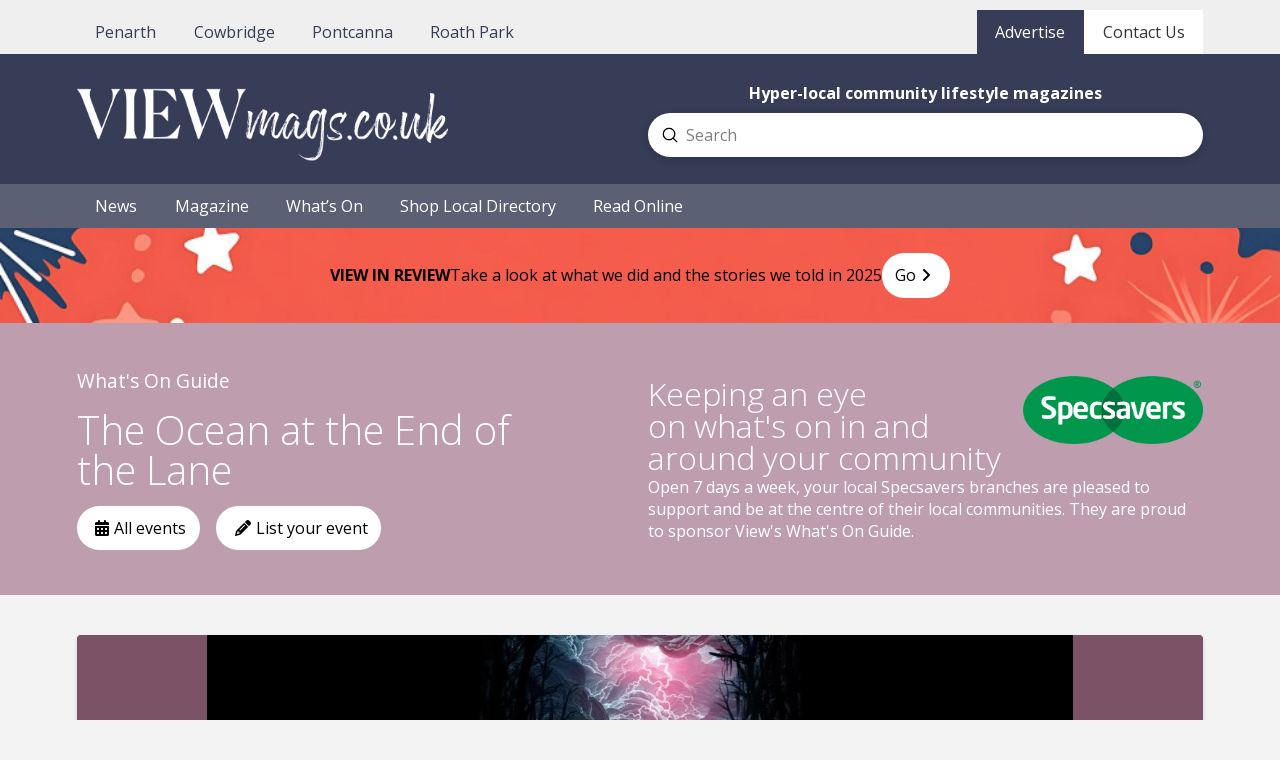

--- FILE ---
content_type: text/html; charset=UTF-8
request_url: https://viewmags.co.uk/events/the-ocean-at-the-end-of-the-lane/
body_size: 140893
content:
<!DOCTYPE html>
<html class="no-js" lang="en-GB">
<head>
<meta charset="UTF-8">
<meta name="viewport" content="width=device-width, initial-scale=1.0">
<link rel="pingback" href="https://viewmags.co.uk/xmlrpc.php">
<meta name='robots' content='index, follow, max-image-preview:large, max-snippet:-1, max-video-preview:-1' />

	<!-- This site is optimized with the Yoast SEO plugin v26.6 - https://yoast.com/wordpress/plugins/seo/ -->
	<title>The Ocean at the End of the Lane - View Magazines</title>
	<link rel="canonical" href="https://viewmags.co.uk/events/the-ocean-at-the-end-of-the-lane/" />
	<meta property="og:locale" content="en_GB" />
	<meta property="og:type" content="article" />
	<meta property="og:title" content="The Ocean at the End of the Lane - View Magazines" />
	<meta property="og:description" content="From the imagination of Neil Gaiman, best-selling author of Coraline, Good Omens and The Sandman, comes the National Theatre’s major new stage adaptation of The Ocean at the End of ... Read More" />
	<meta property="og:url" content="https://viewmags.co.uk/events/the-ocean-at-the-end-of-the-lane/" />
	<meta property="og:site_name" content="View Magazines" />
	<meta property="article:publisher" content="https://facebook.com/penarthview" />
	<meta property="og:image" content="https://viewmags.co.uk/wp-content/uploads/2023/02/OCEANTOUR22_Q2_015_Cardiff_On_Sale_Assets_Desktop-Event-scaled.webp" />
	<meta property="og:image:width" content="2560" />
	<meta property="og:image:height" content="1182" />
	<meta property="og:image:type" content="image/webp" />
	<meta name="twitter:card" content="summary_large_image" />
	<meta name="twitter:site" content="@penarthview" />
	<meta name="twitter:label1" content="Estimated reading time" />
	<meta name="twitter:data1" content="1 minute" />
	<script type="application/ld+json" class="yoast-schema-graph">{"@context":"https://schema.org","@graph":[{"@type":"WebPage","@id":"https://viewmags.co.uk/events/the-ocean-at-the-end-of-the-lane/","url":"https://viewmags.co.uk/events/the-ocean-at-the-end-of-the-lane/","name":"The Ocean at the End of the Lane - View Magazines","isPartOf":{"@id":"https://viewmags.co.uk/#website"},"primaryImageOfPage":{"@id":"https://viewmags.co.uk/events/the-ocean-at-the-end-of-the-lane/#primaryimage"},"image":{"@id":"https://viewmags.co.uk/events/the-ocean-at-the-end-of-the-lane/#primaryimage"},"thumbnailUrl":"https://viewmags.co.uk/wp-content/uploads/2023/02/OCEANTOUR22_Q2_015_Cardiff_On_Sale_Assets_Desktop-Event-scaled.webp","datePublished":"2023-02-23T12:17:13+00:00","breadcrumb":{"@id":"https://viewmags.co.uk/events/the-ocean-at-the-end-of-the-lane/#breadcrumb"},"inLanguage":"en-GB","potentialAction":[{"@type":"ReadAction","target":["https://viewmags.co.uk/events/the-ocean-at-the-end-of-the-lane/"]}]},{"@type":"ImageObject","inLanguage":"en-GB","@id":"https://viewmags.co.uk/events/the-ocean-at-the-end-of-the-lane/#primaryimage","url":"https://viewmags.co.uk/wp-content/uploads/2023/02/OCEANTOUR22_Q2_015_Cardiff_On_Sale_Assets_Desktop-Event-scaled.webp","contentUrl":"https://viewmags.co.uk/wp-content/uploads/2023/02/OCEANTOUR22_Q2_015_Cardiff_On_Sale_Assets_Desktop-Event-scaled.webp","width":2560,"height":1182},{"@type":"BreadcrumbList","@id":"https://viewmags.co.uk/events/the-ocean-at-the-end-of-the-lane/#breadcrumb","itemListElement":[{"@type":"ListItem","position":1,"name":"Home","item":"https://viewmags.co.uk/"},{"@type":"ListItem","position":2,"name":"Events","item":"https://viewmags.co.uk/events/"},{"@type":"ListItem","position":3,"name":"The Ocean at the End of the Lane"}]},{"@type":"WebSite","@id":"https://viewmags.co.uk/#website","url":"https://viewmags.co.uk/","name":"View Magazines","description":"The first place for news, whats on, where to eat, fashion, culture, homes, business and more.","publisher":{"@id":"https://viewmags.co.uk/#organization"},"potentialAction":[{"@type":"SearchAction","target":{"@type":"EntryPoint","urlTemplate":"https://viewmags.co.uk/?s={search_term_string}"},"query-input":{"@type":"PropertyValueSpecification","valueRequired":true,"valueName":"search_term_string"}}],"inLanguage":"en-GB"},{"@type":"Organization","@id":"https://viewmags.co.uk/#organization","name":"View Publishing","url":"https://viewmags.co.uk/","logo":{"@type":"ImageObject","inLanguage":"en-GB","@id":"https://viewmags.co.uk/#/schema/logo/image/","url":"https://viewmags.co.uk/wp-content/uploads/2022/10/VPTallLogo.png","contentUrl":"https://viewmags.co.uk/wp-content/uploads/2022/10/VPTallLogo.png","width":656,"height":569,"caption":"View Publishing"},"image":{"@id":"https://viewmags.co.uk/#/schema/logo/image/"},"sameAs":["https://facebook.com/penarthview","https://x.com/penarthview","https://instagram.com/penarthview"]}]}</script>
	<!-- / Yoast SEO plugin. -->


<link rel='dns-prefetch' href='//www.googletagmanager.com' />
<link rel="alternate" type="application/rss+xml" title="View Magazines &raquo; Feed" href="https://viewmags.co.uk/feed/" />
<link rel="alternate" type="application/rss+xml" title="View Magazines &raquo; Comments Feed" href="https://viewmags.co.uk/comments/feed/" />
<link rel="alternate" title="oEmbed (JSON)" type="application/json+oembed" href="https://viewmags.co.uk/wp-json/oembed/1.0/embed?url=https%3A%2F%2Fviewmags.co.uk%2Fevents%2Fthe-ocean-at-the-end-of-the-lane%2F" />
<link rel="alternate" title="oEmbed (XML)" type="text/xml+oembed" href="https://viewmags.co.uk/wp-json/oembed/1.0/embed?url=https%3A%2F%2Fviewmags.co.uk%2Fevents%2Fthe-ocean-at-the-end-of-the-lane%2F&#038;format=xml" />
<style id='wp-img-auto-sizes-contain-inline-css' type='text/css'>
img:is([sizes=auto i],[sizes^="auto," i]){contain-intrinsic-size:3000px 1500px}
/*# sourceURL=wp-img-auto-sizes-contain-inline-css */
</style>
<link rel='stylesheet' id='mec-select2-style-css' href='https://viewmags.co.uk/wp-content/plugins/modern-events-calendar-lite/assets/packages/select2/select2.min.css?ver=7.28.0' type='text/css' media='all' />
<link rel='stylesheet' id='mec-font-icons-css' href='https://viewmags.co.uk/wp-content/plugins/modern-events-calendar-lite/assets/css/iconfonts.css?ver=7.28.0' type='text/css' media='all' />
<link rel='stylesheet' id='mec-frontend-style-css' href='https://viewmags.co.uk/wp-content/plugins/modern-events-calendar-lite/assets/css/frontend.min.css?ver=7.28.0' type='text/css' media='all' />
<link rel='stylesheet' id='mec-tooltip-style-css' href='https://viewmags.co.uk/wp-content/plugins/modern-events-calendar-lite/assets/packages/tooltip/tooltip.css?ver=7.28.0' type='text/css' media='all' />
<link rel='stylesheet' id='mec-tooltip-shadow-style-css' href='https://viewmags.co.uk/wp-content/plugins/modern-events-calendar-lite/assets/packages/tooltip/tooltipster-sideTip-shadow.min.css?ver=7.28.0' type='text/css' media='all' />
<link rel='stylesheet' id='featherlight-css' href='https://viewmags.co.uk/wp-content/plugins/modern-events-calendar-lite/assets/packages/featherlight/featherlight.css?ver=7.28.0' type='text/css' media='all' />
<link rel='stylesheet' id='mec-lity-style-css' href='https://viewmags.co.uk/wp-content/plugins/modern-events-calendar-lite/assets/packages/lity/lity.min.css?ver=7.28.0' type='text/css' media='all' />
<link rel='stylesheet' id='mec-general-calendar-style-css' href='https://viewmags.co.uk/wp-content/plugins/modern-events-calendar-lite/assets/css/mec-general-calendar.css?ver=7.28.0' type='text/css' media='all' />
<style id='wp-emoji-styles-inline-css' type='text/css'>

	img.wp-smiley, img.emoji {
		display: inline !important;
		border: none !important;
		box-shadow: none !important;
		height: 1em !important;
		width: 1em !important;
		margin: 0 0.07em !important;
		vertical-align: -0.1em !important;
		background: none !important;
		padding: 0 !important;
	}
/*# sourceURL=wp-emoji-styles-inline-css */
</style>
<style id='wp-block-library-inline-css' type='text/css'>
:root{--wp-block-synced-color:#7a00df;--wp-block-synced-color--rgb:122,0,223;--wp-bound-block-color:var(--wp-block-synced-color);--wp-editor-canvas-background:#ddd;--wp-admin-theme-color:#007cba;--wp-admin-theme-color--rgb:0,124,186;--wp-admin-theme-color-darker-10:#006ba1;--wp-admin-theme-color-darker-10--rgb:0,107,160.5;--wp-admin-theme-color-darker-20:#005a87;--wp-admin-theme-color-darker-20--rgb:0,90,135;--wp-admin-border-width-focus:2px}@media (min-resolution:192dpi){:root{--wp-admin-border-width-focus:1.5px}}.wp-element-button{cursor:pointer}:root .has-very-light-gray-background-color{background-color:#eee}:root .has-very-dark-gray-background-color{background-color:#313131}:root .has-very-light-gray-color{color:#eee}:root .has-very-dark-gray-color{color:#313131}:root .has-vivid-green-cyan-to-vivid-cyan-blue-gradient-background{background:linear-gradient(135deg,#00d084,#0693e3)}:root .has-purple-crush-gradient-background{background:linear-gradient(135deg,#34e2e4,#4721fb 50%,#ab1dfe)}:root .has-hazy-dawn-gradient-background{background:linear-gradient(135deg,#faaca8,#dad0ec)}:root .has-subdued-olive-gradient-background{background:linear-gradient(135deg,#fafae1,#67a671)}:root .has-atomic-cream-gradient-background{background:linear-gradient(135deg,#fdd79a,#004a59)}:root .has-nightshade-gradient-background{background:linear-gradient(135deg,#330968,#31cdcf)}:root .has-midnight-gradient-background{background:linear-gradient(135deg,#020381,#2874fc)}:root{--wp--preset--font-size--normal:16px;--wp--preset--font-size--huge:42px}.has-regular-font-size{font-size:1em}.has-larger-font-size{font-size:2.625em}.has-normal-font-size{font-size:var(--wp--preset--font-size--normal)}.has-huge-font-size{font-size:var(--wp--preset--font-size--huge)}.has-text-align-center{text-align:center}.has-text-align-left{text-align:left}.has-text-align-right{text-align:right}.has-fit-text{white-space:nowrap!important}#end-resizable-editor-section{display:none}.aligncenter{clear:both}.items-justified-left{justify-content:flex-start}.items-justified-center{justify-content:center}.items-justified-right{justify-content:flex-end}.items-justified-space-between{justify-content:space-between}.screen-reader-text{border:0;clip-path:inset(50%);height:1px;margin:-1px;overflow:hidden;padding:0;position:absolute;width:1px;word-wrap:normal!important}.screen-reader-text:focus{background-color:#ddd;clip-path:none;color:#444;display:block;font-size:1em;height:auto;left:5px;line-height:normal;padding:15px 23px 14px;text-decoration:none;top:5px;width:auto;z-index:100000}html :where(.has-border-color){border-style:solid}html :where([style*=border-top-color]){border-top-style:solid}html :where([style*=border-right-color]){border-right-style:solid}html :where([style*=border-bottom-color]){border-bottom-style:solid}html :where([style*=border-left-color]){border-left-style:solid}html :where([style*=border-width]){border-style:solid}html :where([style*=border-top-width]){border-top-style:solid}html :where([style*=border-right-width]){border-right-style:solid}html :where([style*=border-bottom-width]){border-bottom-style:solid}html :where([style*=border-left-width]){border-left-style:solid}html :where(img[class*=wp-image-]){height:auto;max-width:100%}:where(figure){margin:0 0 1em}html :where(.is-position-sticky){--wp-admin--admin-bar--position-offset:var(--wp-admin--admin-bar--height,0px)}@media screen and (max-width:600px){html :where(.is-position-sticky){--wp-admin--admin-bar--position-offset:0px}}

/*# sourceURL=wp-block-library-inline-css */
</style><style id='global-styles-inline-css' type='text/css'>
:root{--wp--preset--aspect-ratio--square: 1;--wp--preset--aspect-ratio--4-3: 4/3;--wp--preset--aspect-ratio--3-4: 3/4;--wp--preset--aspect-ratio--3-2: 3/2;--wp--preset--aspect-ratio--2-3: 2/3;--wp--preset--aspect-ratio--16-9: 16/9;--wp--preset--aspect-ratio--9-16: 9/16;--wp--preset--color--black: #000000;--wp--preset--color--cyan-bluish-gray: #abb8c3;--wp--preset--color--white: #ffffff;--wp--preset--color--pale-pink: #f78da7;--wp--preset--color--vivid-red: #cf2e2e;--wp--preset--color--luminous-vivid-orange: #ff6900;--wp--preset--color--luminous-vivid-amber: #fcb900;--wp--preset--color--light-green-cyan: #7bdcb5;--wp--preset--color--vivid-green-cyan: #00d084;--wp--preset--color--pale-cyan-blue: #8ed1fc;--wp--preset--color--vivid-cyan-blue: #0693e3;--wp--preset--color--vivid-purple: #9b51e0;--wp--preset--gradient--vivid-cyan-blue-to-vivid-purple: linear-gradient(135deg,rgb(6,147,227) 0%,rgb(155,81,224) 100%);--wp--preset--gradient--light-green-cyan-to-vivid-green-cyan: linear-gradient(135deg,rgb(122,220,180) 0%,rgb(0,208,130) 100%);--wp--preset--gradient--luminous-vivid-amber-to-luminous-vivid-orange: linear-gradient(135deg,rgb(252,185,0) 0%,rgb(255,105,0) 100%);--wp--preset--gradient--luminous-vivid-orange-to-vivid-red: linear-gradient(135deg,rgb(255,105,0) 0%,rgb(207,46,46) 100%);--wp--preset--gradient--very-light-gray-to-cyan-bluish-gray: linear-gradient(135deg,rgb(238,238,238) 0%,rgb(169,184,195) 100%);--wp--preset--gradient--cool-to-warm-spectrum: linear-gradient(135deg,rgb(74,234,220) 0%,rgb(151,120,209) 20%,rgb(207,42,186) 40%,rgb(238,44,130) 60%,rgb(251,105,98) 80%,rgb(254,248,76) 100%);--wp--preset--gradient--blush-light-purple: linear-gradient(135deg,rgb(255,206,236) 0%,rgb(152,150,240) 100%);--wp--preset--gradient--blush-bordeaux: linear-gradient(135deg,rgb(254,205,165) 0%,rgb(254,45,45) 50%,rgb(107,0,62) 100%);--wp--preset--gradient--luminous-dusk: linear-gradient(135deg,rgb(255,203,112) 0%,rgb(199,81,192) 50%,rgb(65,88,208) 100%);--wp--preset--gradient--pale-ocean: linear-gradient(135deg,rgb(255,245,203) 0%,rgb(182,227,212) 50%,rgb(51,167,181) 100%);--wp--preset--gradient--electric-grass: linear-gradient(135deg,rgb(202,248,128) 0%,rgb(113,206,126) 100%);--wp--preset--gradient--midnight: linear-gradient(135deg,rgb(2,3,129) 0%,rgb(40,116,252) 100%);--wp--preset--font-size--small: 13px;--wp--preset--font-size--medium: 20px;--wp--preset--font-size--large: 36px;--wp--preset--font-size--x-large: 42px;--wp--preset--spacing--20: 0.44rem;--wp--preset--spacing--30: 0.67rem;--wp--preset--spacing--40: 1rem;--wp--preset--spacing--50: 1.5rem;--wp--preset--spacing--60: 2.25rem;--wp--preset--spacing--70: 3.38rem;--wp--preset--spacing--80: 5.06rem;--wp--preset--shadow--natural: 6px 6px 9px rgba(0, 0, 0, 0.2);--wp--preset--shadow--deep: 12px 12px 50px rgba(0, 0, 0, 0.4);--wp--preset--shadow--sharp: 6px 6px 0px rgba(0, 0, 0, 0.2);--wp--preset--shadow--outlined: 6px 6px 0px -3px rgb(255, 255, 255), 6px 6px rgb(0, 0, 0);--wp--preset--shadow--crisp: 6px 6px 0px rgb(0, 0, 0);}:where(.is-layout-flex){gap: 0.5em;}:where(.is-layout-grid){gap: 0.5em;}body .is-layout-flex{display: flex;}.is-layout-flex{flex-wrap: wrap;align-items: center;}.is-layout-flex > :is(*, div){margin: 0;}body .is-layout-grid{display: grid;}.is-layout-grid > :is(*, div){margin: 0;}:where(.wp-block-columns.is-layout-flex){gap: 2em;}:where(.wp-block-columns.is-layout-grid){gap: 2em;}:where(.wp-block-post-template.is-layout-flex){gap: 1.25em;}:where(.wp-block-post-template.is-layout-grid){gap: 1.25em;}.has-black-color{color: var(--wp--preset--color--black) !important;}.has-cyan-bluish-gray-color{color: var(--wp--preset--color--cyan-bluish-gray) !important;}.has-white-color{color: var(--wp--preset--color--white) !important;}.has-pale-pink-color{color: var(--wp--preset--color--pale-pink) !important;}.has-vivid-red-color{color: var(--wp--preset--color--vivid-red) !important;}.has-luminous-vivid-orange-color{color: var(--wp--preset--color--luminous-vivid-orange) !important;}.has-luminous-vivid-amber-color{color: var(--wp--preset--color--luminous-vivid-amber) !important;}.has-light-green-cyan-color{color: var(--wp--preset--color--light-green-cyan) !important;}.has-vivid-green-cyan-color{color: var(--wp--preset--color--vivid-green-cyan) !important;}.has-pale-cyan-blue-color{color: var(--wp--preset--color--pale-cyan-blue) !important;}.has-vivid-cyan-blue-color{color: var(--wp--preset--color--vivid-cyan-blue) !important;}.has-vivid-purple-color{color: var(--wp--preset--color--vivid-purple) !important;}.has-black-background-color{background-color: var(--wp--preset--color--black) !important;}.has-cyan-bluish-gray-background-color{background-color: var(--wp--preset--color--cyan-bluish-gray) !important;}.has-white-background-color{background-color: var(--wp--preset--color--white) !important;}.has-pale-pink-background-color{background-color: var(--wp--preset--color--pale-pink) !important;}.has-vivid-red-background-color{background-color: var(--wp--preset--color--vivid-red) !important;}.has-luminous-vivid-orange-background-color{background-color: var(--wp--preset--color--luminous-vivid-orange) !important;}.has-luminous-vivid-amber-background-color{background-color: var(--wp--preset--color--luminous-vivid-amber) !important;}.has-light-green-cyan-background-color{background-color: var(--wp--preset--color--light-green-cyan) !important;}.has-vivid-green-cyan-background-color{background-color: var(--wp--preset--color--vivid-green-cyan) !important;}.has-pale-cyan-blue-background-color{background-color: var(--wp--preset--color--pale-cyan-blue) !important;}.has-vivid-cyan-blue-background-color{background-color: var(--wp--preset--color--vivid-cyan-blue) !important;}.has-vivid-purple-background-color{background-color: var(--wp--preset--color--vivid-purple) !important;}.has-black-border-color{border-color: var(--wp--preset--color--black) !important;}.has-cyan-bluish-gray-border-color{border-color: var(--wp--preset--color--cyan-bluish-gray) !important;}.has-white-border-color{border-color: var(--wp--preset--color--white) !important;}.has-pale-pink-border-color{border-color: var(--wp--preset--color--pale-pink) !important;}.has-vivid-red-border-color{border-color: var(--wp--preset--color--vivid-red) !important;}.has-luminous-vivid-orange-border-color{border-color: var(--wp--preset--color--luminous-vivid-orange) !important;}.has-luminous-vivid-amber-border-color{border-color: var(--wp--preset--color--luminous-vivid-amber) !important;}.has-light-green-cyan-border-color{border-color: var(--wp--preset--color--light-green-cyan) !important;}.has-vivid-green-cyan-border-color{border-color: var(--wp--preset--color--vivid-green-cyan) !important;}.has-pale-cyan-blue-border-color{border-color: var(--wp--preset--color--pale-cyan-blue) !important;}.has-vivid-cyan-blue-border-color{border-color: var(--wp--preset--color--vivid-cyan-blue) !important;}.has-vivid-purple-border-color{border-color: var(--wp--preset--color--vivid-purple) !important;}.has-vivid-cyan-blue-to-vivid-purple-gradient-background{background: var(--wp--preset--gradient--vivid-cyan-blue-to-vivid-purple) !important;}.has-light-green-cyan-to-vivid-green-cyan-gradient-background{background: var(--wp--preset--gradient--light-green-cyan-to-vivid-green-cyan) !important;}.has-luminous-vivid-amber-to-luminous-vivid-orange-gradient-background{background: var(--wp--preset--gradient--luminous-vivid-amber-to-luminous-vivid-orange) !important;}.has-luminous-vivid-orange-to-vivid-red-gradient-background{background: var(--wp--preset--gradient--luminous-vivid-orange-to-vivid-red) !important;}.has-very-light-gray-to-cyan-bluish-gray-gradient-background{background: var(--wp--preset--gradient--very-light-gray-to-cyan-bluish-gray) !important;}.has-cool-to-warm-spectrum-gradient-background{background: var(--wp--preset--gradient--cool-to-warm-spectrum) !important;}.has-blush-light-purple-gradient-background{background: var(--wp--preset--gradient--blush-light-purple) !important;}.has-blush-bordeaux-gradient-background{background: var(--wp--preset--gradient--blush-bordeaux) !important;}.has-luminous-dusk-gradient-background{background: var(--wp--preset--gradient--luminous-dusk) !important;}.has-pale-ocean-gradient-background{background: var(--wp--preset--gradient--pale-ocean) !important;}.has-electric-grass-gradient-background{background: var(--wp--preset--gradient--electric-grass) !important;}.has-midnight-gradient-background{background: var(--wp--preset--gradient--midnight) !important;}.has-small-font-size{font-size: var(--wp--preset--font-size--small) !important;}.has-medium-font-size{font-size: var(--wp--preset--font-size--medium) !important;}.has-large-font-size{font-size: var(--wp--preset--font-size--large) !important;}.has-x-large-font-size{font-size: var(--wp--preset--font-size--x-large) !important;}
/*# sourceURL=global-styles-inline-css */
</style>

<style id='classic-theme-styles-inline-css' type='text/css'>
/*! This file is auto-generated */
.wp-block-button__link{color:#fff;background-color:#32373c;border-radius:9999px;box-shadow:none;text-decoration:none;padding:calc(.667em + 2px) calc(1.333em + 2px);font-size:1.125em}.wp-block-file__button{background:#32373c;color:#fff;text-decoration:none}
/*# sourceURL=/wp-includes/css/classic-themes.min.css */
</style>
<link rel='stylesheet' id='_ning_font_awesome_css-css' href='https://viewmags.co.uk/wp-content/plugins/angwp/assets/fonts/font-awesome/css/font-awesome.min.css?ver=1.6.1' type='text/css' media='all' />
<link rel='stylesheet' id='_ning_css-css' href='https://viewmags.co.uk/wp-content/plugins/angwp/assets/dist/angwp.bundle.js.css?ver=1.6.1' type='text/css' media='all' />
<link rel='stylesheet' id='spr_col_animate_css-css' href='https://viewmags.co.uk/wp-content/plugins/angwp/include/extensions/spr_columns/assets/css/animate.min.css?ver=1.6.1' type='text/css' media='all' />
<link rel='stylesheet' id='spr_col_css-css' href='https://viewmags.co.uk/wp-content/plugins/angwp/include/extensions/spr_columns/assets/css/spr_columns.css?ver=1.6.1' type='text/css' media='all' />
<link rel='stylesheet' id='authors-list-css-css' href='https://viewmags.co.uk/wp-content/plugins/authors-list/backend/assets/css/front.css?ver=2.0.6.2' type='text/css' media='all' />
<link rel='stylesheet' id='jquery-ui-css-css' href='https://viewmags.co.uk/wp-content/plugins/authors-list/backend/assets/css/jquery-ui.css?ver=2.0.6.2' type='text/css' media='all' />
<link rel='stylesheet' id='mc4wp-form-themes-css' href='https://viewmags.co.uk/wp-content/plugins/mailchimp-for-wp/assets/css/form-themes.css?ver=4.10.9' type='text/css' media='all' />
<link rel='stylesheet' id='dashicons-css' href='https://viewmags.co.uk/wp-includes/css/dashicons.min.css?ver=6.9' type='text/css' media='all' />
<link rel='stylesheet' id='upwpforms-frontend-css' href='https://viewmags.co.uk/wp-content/plugins/upload-fields-for-wpforms/assets/css/frontend.css?ver=1.0.2' type='text/css' media='all' />
<link rel='stylesheet' id='x-stack-css' href='https://viewmags.co.uk/wp-content/themes/pro/framework/dist/css/site/stacks/integrity-light.css?ver=6.7.10' type='text/css' media='all' />
<link rel='stylesheet' id='x-child-css' href='https://viewmags.co.uk/wp-content/themes/pro-child/style.css?ver=6.7.10' type='text/css' media='all' />
<link rel='stylesheet' id='wp-featherlight-css' href='https://viewmags.co.uk/wp-content/plugins/wp-featherlight/css/wp-featherlight.min.css?ver=1.3.4' type='text/css' media='all' />
<style id='cs-inline-css' type='text/css'>
@media (min-width:1200px){.x-hide-xl{display:none !important;}}@media (min-width:979px) and (max-width:1199px){.x-hide-lg{display:none !important;}}@media (min-width:767px) and (max-width:978px){.x-hide-md{display:none !important;}}@media (min-width:480px) and (max-width:766px){.x-hide-sm{display:none !important;}}@media (max-width:479px){.x-hide-xs{display:none !important;}} a,h1 a:hover,h2 a:hover,h3 a:hover,h4 a:hover,h5 a:hover,h6 a:hover,.x-breadcrumb-wrap a:hover,.widget ul li a:hover,.widget ol li a:hover,.widget.widget_text ul li a,.widget.widget_text ol li a,.widget_nav_menu .current-menu-item > a,.x-accordion-heading .x-accordion-toggle:hover,.x-comment-author a:hover,.x-comment-time:hover,.x-recent-posts a:hover .h-recent-posts{color:#67849b;}a:hover,.widget.widget_text ul li a:hover,.widget.widget_text ol li a:hover,.x-twitter-widget ul li a:hover{color:rgb(15,54,65);}.rev_slider_wrapper,a.x-img-thumbnail:hover,.x-slider-container.below,.page-template-template-blank-3-php .x-slider-container.above,.page-template-template-blank-6-php .x-slider-container.above{border-color:#67849b;}.entry-thumb:before,.x-pagination span.current,.woocommerce-pagination span[aria-current],.flex-direction-nav a,.flex-control-nav a:hover,.flex-control-nav a.flex-active,.mejs-time-current,.x-dropcap,.x-skill-bar .bar,.x-pricing-column.featured h2,.h-comments-title small,.x-entry-share .x-share:hover,.x-highlight,.x-recent-posts .x-recent-posts-img:after{background-color:#67849b;}.x-nav-tabs > .active > a,.x-nav-tabs > .active > a:hover{box-shadow:inset 0 3px 0 0 #67849b;}.x-main{width:calc(72% - 2.463055%);}.x-sidebar{width:calc(100% - 2.463055% - 72%);}.x-comment-author,.x-comment-time,.comment-form-author label,.comment-form-email label,.comment-form-url label,.comment-form-rating label,.comment-form-comment label,.widget_calendar #wp-calendar caption,.widget.widget_rss li .rsswidget{font-family:"Open Sans",sans-serif;font-weight:300;}.p-landmark-sub,.p-meta,input,button,select,textarea{font-family:"Open Sans",sans-serif;}.widget ul li a,.widget ol li a,.x-comment-time{color:#333333;}.widget_text ol li a,.widget_text ul li a{color:#67849b;}.widget_text ol li a:hover,.widget_text ul li a:hover{color:rgb(15,54,65);}.comment-form-author label,.comment-form-email label,.comment-form-url label,.comment-form-rating label,.comment-form-comment label,.widget_calendar #wp-calendar th,.p-landmark-sub strong,.widget_tag_cloud .tagcloud a:hover,.widget_tag_cloud .tagcloud a:active,.entry-footer a:hover,.entry-footer a:active,.x-breadcrumbs .current,.x-comment-author,.x-comment-author a{color:#272727;}.widget_calendar #wp-calendar th{border-color:#272727;}.h-feature-headline span i{background-color:#272727;}@media (max-width:978.98px){}html{font-size:16px;}@media (min-width:500px){html{font-size:calc(16px + (16 - 16) * ((100vw - 500px) / (1000 - 500)));}}@media (min-width:1000px){html{font-size:16px;}}body{font-style:normal;font-weight:400;color:#333333;background-color:#f3f3f3;}.w-b{font-weight:400 !important;}h1,h2,h3,h4,h5,h6,.h1,.h2,.h3,.h4,.h5,.h6,.x-text-headline{font-family:"Open Sans",sans-serif;font-style:normal;font-weight:300;}h1,.h1{letter-spacing:-0.035em;}h2,.h2{letter-spacing:-0.035em;}h3,.h3{letter-spacing:-0.035em;}h4,.h4{letter-spacing:-0.035em;}h5,.h5{letter-spacing:-0.035em;}h6,.h6{letter-spacing:-0.035em;}.w-h{font-weight:300 !important;}.x-container.width{width:88%;}.x-container.max{max-width:1200px;}.x-bar-content.x-container.width{flex-basis:88%;}.x-main.full{float:none;clear:both;display:block;width:auto;}@media (max-width:978.98px){.x-main.full,.x-main.left,.x-main.right,.x-sidebar.left,.x-sidebar.right{float:none;display:block;width:auto !important;}}.entry-header,.entry-content{font-size:1rem;}body,input,button,select,textarea{font-family:"Open Sans",sans-serif;}h1,h2,h3,h4,h5,h6,.h1,.h2,.h3,.h4,.h5,.h6,h1 a,h2 a,h3 a,h4 a,h5 a,h6 a,.h1 a,.h2 a,.h3 a,.h4 a,.h5 a,.h6 a,blockquote{color:#272727;}.cfc-h-tx{color:#272727 !important;}.cfc-h-bd{border-color:#272727 !important;}.cfc-h-bg{background-color:#272727 !important;}.cfc-b-tx{color:#333333 !important;}.cfc-b-bd{border-color:#333333 !important;}.cfc-b-bg{background-color:#333333 !important;}.x-btn,.button,[type="submit"]{color:#ffffff;border-color:#67849b;background-color:#67849b;text-shadow:0 0.075em 0.075em rgba(0,0,0,0.5);border-radius:0.25em;}.x-btn:hover,.button:hover,[type="submit"]:hover{color:#ffffff;border-color:rgb(15,54,65);background-color:rgb(15,54,65);text-shadow:0 0.075em 0.075em rgba(0,0,0,0.5);}.x-btn.x-btn-real,.x-btn.x-btn-real:hover{margin-bottom:0.25em;text-shadow:0 0.075em 0.075em rgba(0,0,0,0.65);}.x-btn.x-btn-real{box-shadow:0 0.25em 0 0 #a71000,0 4px 9px rgba(0,0,0,0.75);}.x-btn.x-btn-real:hover{box-shadow:0 0.25em 0 0 #a71000,0 4px 9px rgba(0,0,0,0.75);}.x-btn.x-btn-flat,.x-btn.x-btn-flat:hover{margin-bottom:0;text-shadow:0 0.075em 0.075em rgba(0,0,0,0.65);box-shadow:none;}.x-btn.x-btn-transparent,.x-btn.x-btn-transparent:hover{margin-bottom:0;border-width:3px;text-shadow:none;text-transform:uppercase;background-color:transparent;box-shadow:none;}.bg .mejs-container,.x-video .mejs-container{position:unset !important;} @font-face{font-family:'FontAwesomePro';font-style:normal;font-weight:900;font-display:block;src:url('https://viewmags.co.uk/wp-content/themes/pro/cornerstone/assets/fonts/fa-solid-900.woff2?ver=6.7.2') format('woff2'),url('https://viewmags.co.uk/wp-content/themes/pro/cornerstone/assets/fonts/fa-solid-900.ttf?ver=6.7.2') format('truetype');}[data-x-fa-pro-icon]{font-family:"FontAwesomePro" !important;}[data-x-fa-pro-icon]:before{content:attr(data-x-fa-pro-icon);}[data-x-icon],[data-x-icon-o],[data-x-icon-l],[data-x-icon-s],[data-x-icon-b],[data-x-icon-sr],[data-x-icon-ss],[data-x-icon-sl],[data-x-fa-pro-icon],[class*="cs-fa-"]{display:inline-flex;font-style:normal;font-weight:400;text-decoration:inherit;text-rendering:auto;-webkit-font-smoothing:antialiased;-moz-osx-font-smoothing:grayscale;}[data-x-icon].left,[data-x-icon-o].left,[data-x-icon-l].left,[data-x-icon-s].left,[data-x-icon-b].left,[data-x-icon-sr].left,[data-x-icon-ss].left,[data-x-icon-sl].left,[data-x-fa-pro-icon].left,[class*="cs-fa-"].left{margin-right:0.5em;}[data-x-icon].right,[data-x-icon-o].right,[data-x-icon-l].right,[data-x-icon-s].right,[data-x-icon-b].right,[data-x-icon-sr].right,[data-x-icon-ss].right,[data-x-icon-sl].right,[data-x-fa-pro-icon].right,[class*="cs-fa-"].right{margin-left:0.5em;}[data-x-icon]:before,[data-x-icon-o]:before,[data-x-icon-l]:before,[data-x-icon-s]:before,[data-x-icon-b]:before,[data-x-icon-sr]:before,[data-x-icon-ss]:before,[data-x-icon-sl]:before,[data-x-fa-pro-icon]:before,[class*="cs-fa-"]:before{line-height:1;}@font-face{font-family:'FontAwesome';font-style:normal;font-weight:900;font-display:block;src:url('https://viewmags.co.uk/wp-content/themes/pro/cornerstone/assets/fonts/fa-solid-900.woff2?ver=6.7.2') format('woff2'),url('https://viewmags.co.uk/wp-content/themes/pro/cornerstone/assets/fonts/fa-solid-900.ttf?ver=6.7.2') format('truetype');}[data-x-icon],[data-x-icon-s],[data-x-icon][class*="cs-fa-"]{font-family:"FontAwesome" !important;font-weight:900;}[data-x-icon]:before,[data-x-icon][class*="cs-fa-"]:before{content:attr(data-x-icon);}[data-x-icon-s]:before{content:attr(data-x-icon-s);}@font-face{font-family:'FontAwesomeBrands';font-style:normal;font-weight:normal;font-display:block;src:url('https://viewmags.co.uk/wp-content/themes/pro/cornerstone/assets/fonts/fa-brands-400.woff2?ver=6.7.2') format('woff2'),url('https://viewmags.co.uk/wp-content/themes/pro/cornerstone/assets/fonts/fa-brands-400.ttf?ver=6.7.2') format('truetype');}[data-x-icon-b]{font-family:"FontAwesomeBrands" !important;}[data-x-icon-b]:before{content:attr(data-x-icon-b);}.widget.widget_rss li .rsswidget:before{content:"\f35d";padding-right:0.4em;font-family:"FontAwesome";} .m6gm-0.x-bar{height:auto;border-top-width:0;border-right-width:0;border-bottom-width:0;border-left-width:0;font-size:16px;z-index:9999;}.m6gm-0 .x-bar-content{display:flex;flex-direction:row;justify-content:space-between;align-items:center;flex-grow:0;flex-shrink:1;flex-basis:100%;height:auto;}.m6gm-0.x-bar-outer-spacers:after,.m6gm-0.x-bar-outer-spacers:before{flex-basis:0em;width:0em!important;height:0em;}.m6gm-0.x-bar-space{font-size:16px;height:auto;}.m6gm-1.x-bar-container{display:flex;flex-direction:column;justify-content:center;align-items:stretch;flex-grow:1;flex-shrink:0;flex-basis:0%;border-top-width:0;border-right-width:0;border-bottom-width:0;border-left-width:0;font-size:1em;z-index:auto;}  .m6i0-0.x-bar{height:auto;border-top-width:0;border-right-width:0;border-bottom-width:0;border-left-width:0;font-size:16px;z-index:9999;}.m6i0-0 .x-bar-content{display:flex;flex-direction:row;justify-content:space-between;align-items:center;flex-grow:0;flex-shrink:1;flex-basis:100%;height:auto;}.m6i0-0.x-bar-outer-spacers:after,.m6i0-0.x-bar-outer-spacers:before{flex-basis:0em;width:0em!important;height:0em;}.m6i0-0.x-bar-space{font-size:16px;}.m6i0-1.x-bar-container{display:flex;flex-direction:column;justify-content:center;align-items:stretch;flex-grow:1;flex-shrink:0;flex-basis:0%;border-top-width:0;border-right-width:0;border-bottom-width:0;border-left-width:0;font-size:1em;z-index:auto;} .single-post article .entry-header{display:none;}.single-post article .entry-content{margin-top:0em;}
/*# sourceURL=cs-inline-css */
</style>
<script type="text/javascript" src="https://viewmags.co.uk/wp-includes/js/jquery/jquery.min.js?ver=3.7.1" id="jquery-core-js"></script>
<script type="text/javascript" src="https://viewmags.co.uk/wp-includes/js/jquery/jquery-migrate.min.js?ver=3.4.1" id="jquery-migrate-js"></script>
<script type="text/javascript" src="https://viewmags.co.uk/wp-content/plugins/angwp/assets/dev/js/advertising.js?ver=6.9" id="adning_dummy_advertising-js"></script>
<script type="text/javascript" src="https://viewmags.co.uk/wp-includes/js/plupload/moxie.min.js?ver=1.3.5.1" id="moxiejs-js"></script>
<script type="text/javascript" src="https://viewmags.co.uk/wp-includes/js/plupload/plupload.min.js?ver=2.1.9" id="plupload-js"></script>

<!-- Google tag (gtag.js) snippet added by Site Kit -->
<!-- Google Analytics snippet added by Site Kit -->
<script type="text/javascript" src="https://www.googletagmanager.com/gtag/js?id=GT-5NTNF8J" id="google_gtagjs-js" async></script>
<script type="text/javascript" id="google_gtagjs-js-after">
/* <![CDATA[ */
window.dataLayer = window.dataLayer || [];function gtag(){dataLayer.push(arguments);}
gtag("set","linker",{"domains":["viewmags.co.uk"]});
gtag("js", new Date());
gtag("set", "developer_id.dZTNiMT", true);
gtag("config", "GT-5NTNF8J");
//# sourceURL=google_gtagjs-js-after
/* ]]> */
</script>
<link rel="https://api.w.org/" href="https://viewmags.co.uk/wp-json/" /><link rel="alternate" title="JSON" type="application/json" href="https://viewmags.co.uk/wp-json/wp/v2/mec-events/15130" /><link rel='shortlink' href='https://viewmags.co.uk/?p=15130' />
<meta name="generator" content="Site Kit by Google 1.170.0" />
<!-- Ads on this site are served by Adning v1.6.1 - adning.com -->
<style></style><!-- / Adning. -->

<link rel="icon" href="https://viewmags.co.uk/wp-content/uploads/2023/11/favico-100x100.png" sizes="32x32" />
<link rel="icon" href="https://viewmags.co.uk/wp-content/uploads/2023/11/favico.png" sizes="192x192" />
<link rel="apple-touch-icon" href="https://viewmags.co.uk/wp-content/uploads/2023/11/favico.png" />
<meta name="msapplication-TileImage" content="https://viewmags.co.uk/wp-content/uploads/2023/11/favico.png" />
<link rel="stylesheet" href="//fonts.googleapis.com/css?family=Open+Sans:400,400i,700,700i,300,300i&#038;subset=latin,latin-ext&#038;display=auto" type="text/css" media="all" crossorigin="anonymous" data-x-google-fonts/><style>:root,::before,::after{--mec-color-skin: #67849b;--mec-color-skin-rgba-1: rgba(103,132,155,.25);--mec-color-skin-rgba-2: rgba(103,132,155,.5);--mec-color-skin-rgba-3: rgba(103,132,155,.75);--mec-color-skin-rgba-4: rgba(103,132,155,.11);--mec-primary-border-radius: ;--mec-secondary-border-radius: ;--mec-container-normal-width: 1196px;--mec-container-large-width: 1690px;--mec-fes-main-color: #40d9f1;--mec-fes-main-color-rgba-1: rgba(64, 217, 241, 0.12);--mec-fes-main-color-rgba-2: rgba(64, 217, 241, 0.23);--mec-fes-main-color-rgba-3: rgba(64, 217, 241, 0.03);--mec-fes-main-color-rgba-4: rgba(64, 217, 241, 0.3);--mec-fes-main-color-rgba-5: rgb(64 217 241 / 7%);--mec-fes-main-color-rgba-6: rgba(64, 217, 241, 0.2);</style></head>
<body class="wp-singular mec-events-template-default single single-mec-events postid-15130 wp-theme-pro wp-child-theme-pro-child mec-theme-pro wp-featherlight-captions x-integrity x-integrity-light x-child-theme-active x-full-width-layout-active x-content-sidebar-active x-post-meta-disabled pro-v6_7_10">

  
  
  <div id="x-root" class="x-root">

    
    <div id="x-site" class="x-site site">

      <header class="x-masthead" role="banner">
        <div class="x-bar x-bar-top x-bar-h x-bar-relative x-bar-outer-spacers e8374-e1 m6gm-0" data-x-bar="{&quot;id&quot;:&quot;e8374-e1&quot;,&quot;region&quot;:&quot;top&quot;,&quot;height&quot;:&quot;auto&quot;}"><div class="e8374-e1 x-bar-content"><div class="x-bar-container e8374-e2 m6gm-1"><div class="cs-content x-global-block x-global-block-8 e8374-e3"><div class="x-section x-hide-sm x-hide-xs e8-e2 m8-0"><div class="x-row x-container max width e8-e3 m8-2 m8-3 m8-4"><div class="x-row-inner"><div class="x-col e8-e4 m8-6"><ul class="x-menu-first-level x-menu x-menu-inline e8-e5 m8-8 m8-9 m8-b" data-x-hoverintent="{&quot;interval&quot;:50,&quot;timeout&quot;:500,&quot;sensitivity&quot;:9}"><li class="menu-item menu-item-type-post_type menu-item-object-page menu-item-13279" id="menu-item-13279"><a class="x-anchor x-anchor-menu-item m8-d m8-e m8-f m8-g m8-h m8-i m8-j m8-k m8-l m8-m m8-n" tabindex="0" href="https://viewmags.co.uk/penarth/"><div class="x-anchor-content"><div class="x-anchor-text"><span class="x-anchor-text-primary">Penarth</span></div><i class="x-anchor-sub-indicator" data-x-skip-scroll="true" aria-hidden="true" data-x-icon-s="&#xf107;"></i></div></a></li><li class="menu-item menu-item-type-post_type menu-item-object-page menu-item-13280" id="menu-item-13280"><a class="x-anchor x-anchor-menu-item m8-d m8-e m8-f m8-g m8-h m8-i m8-j m8-k m8-l m8-m m8-n" tabindex="0" href="https://viewmags.co.uk/cowbridge/"><div class="x-anchor-content"><div class="x-anchor-text"><span class="x-anchor-text-primary">Cowbridge</span></div><i class="x-anchor-sub-indicator" data-x-skip-scroll="true" aria-hidden="true" data-x-icon-s="&#xf107;"></i></div></a></li><li class="menu-item menu-item-type-post_type menu-item-object-page menu-item-13278" id="menu-item-13278"><a class="x-anchor x-anchor-menu-item m8-d m8-e m8-f m8-g m8-h m8-i m8-j m8-k m8-l m8-m m8-n" tabindex="0" href="https://viewmags.co.uk/pontcanna/"><div class="x-anchor-content"><div class="x-anchor-text"><span class="x-anchor-text-primary">Pontcanna</span></div><i class="x-anchor-sub-indicator" data-x-skip-scroll="true" aria-hidden="true" data-x-icon-s="&#xf107;"></i></div></a></li><li class="menu-item menu-item-type-post_type menu-item-object-page menu-item-13277" id="menu-item-13277"><a class="x-anchor x-anchor-menu-item m8-d m8-e m8-f m8-g m8-h m8-i m8-j m8-k m8-l m8-m m8-n" tabindex="0" href="https://viewmags.co.uk/roathpark/"><div class="x-anchor-content"><div class="x-anchor-text"><span class="x-anchor-text-primary">Roath Park</span></div><i class="x-anchor-sub-indicator" data-x-skip-scroll="true" aria-hidden="true" data-x-icon-s="&#xf107;"></i></div></a></li></ul></div><div class="x-col e8-e6 m8-6 m8-7"><a class="x-anchor x-anchor-button e8-e7 m8-d m8-e m8-g m8-h m8-i m8-j m8-k m8-l m8-q m8-r m8-s" tabindex="0" href="https://viewmags.co.uk/advertise/"><div class="x-anchor-content"><div class="x-anchor-text"><span class="x-anchor-text-primary">Advertise</span></div></div></a><a class="x-anchor x-anchor-button e8-e8 m8-d m8-e m8-g m8-h m8-i m8-j m8-k m8-l m8-t m8-u" tabindex="0" href="https://viewmags.co.uk/contact-us/"><div class="x-anchor-content"><div class="x-anchor-text"><span class="x-anchor-text-primary">Contact Us</span></div></div></a></div></div></div></div><div class="x-section x-hide-lg x-hide-md x-hide-xl e8-e9 m8-0"><div class="x-row x-container max width e8-e10 m8-2 m8-3 m8-5"><div class="x-row-inner"><div class="x-col e8-e11 m8-6"><div class="x-anchor x-anchor-toggle has-graphic e8-e12 m8-d m8-e m8-g m8-q m8-v m8-w" tabindex="0" role="button" data-x-toggle="1" data-x-toggleable="e8-e12" aria-controls="e8-e12-dropdown" aria-expanded="false" aria-haspopup="true" aria-label="Toggle Dropdown Content"><div class="x-anchor-content"><span class="x-graphic" aria-hidden="true">
<span class="x-toggle x-toggle-burger x-graphic-child x-graphic-toggle" aria-hidden="true">

  
    <span class="x-toggle-burger-bun-t" data-x-toggle-anim="x-bun-t-1"></span>
    <span class="x-toggle-burger-patty" data-x-toggle-anim="x-patty-1"></span>
    <span class="x-toggle-burger-bun-b" data-x-toggle-anim="x-bun-b-1"></span>

  
</span></span></div></div></div><div class="x-col e8-e22 m8-6 m8-7"><a class="x-anchor x-anchor-button e8-e23 m8-d m8-e m8-g m8-h m8-i m8-j m8-k m8-l m8-t m8-u" tabindex="0" href="https://viewmags.co.uk/contact-us/"><div class="x-anchor-content"><div class="x-anchor-text"><span class="x-anchor-text-primary">Contact Us</span></div></div></a><a class="x-anchor x-anchor-button e8-e24 m8-d m8-e m8-g m8-h m8-i m8-j m8-k m8-l m8-q m8-r m8-s" tabindex="0" href="https://viewmags.co.uk/advertise/"><div class="x-anchor-content"><div class="x-anchor-text"><span class="x-anchor-text-primary">Advertise</span></div></div></a></div></div></div></div></div><style> .m8-0.x-section{margin-top:0px;margin-right:0px;margin-bottom:0px;margin-left:0px;border-top-width:0;border-right-width:0;border-bottom-width:0;border-left-width:0;padding-top:10px;padding-right:0px;padding-bottom:0px;padding-left:0px;background-color:#efefef;z-index:auto;}.m8-1{transition-duration:0ms;}.m8-1 .x-anchor-text-primary {transition-duration:0ms;}.m8-1 .x-anchor-text-secondary {transition-duration:0ms;}.m8-1 .x-graphic-child {transition-duration:0ms;}.m8-2.x-row{z-index:auto;margin-right:auto;margin-left:auto;border-top-width:0;border-right-width:0;border-bottom-width:0;border-left-width:0;padding-top:1px;padding-right:1px;padding-bottom:1px;padding-left:1px;font-size:1em;}.m8-2 > .x-row-inner{flex-direction:row;justify-content:flex-start;align-items:stretch;align-content:stretch;margin-top:calc(((1rem / 2) + 1px) * -1);margin-right:calc(((1rem / 2) + 1px) * -1);margin-bottom:calc(((1rem / 2) + 1px) * -1);margin-left:calc(((1rem / 2) + 1px) * -1);}.m8-2 > .x-row-inner > *{flex-grow:1;margin-top:calc(1rem / 2);margin-bottom:calc(1rem / 2);margin-right:calc(1rem / 2);margin-left:calc(1rem / 2);}.m8-3{--gap:1rem;}.m8-4 > .x-row-inner > *:nth-child(2n - 0) {flex-basis:calc(33.33% - clamp(0px,var(--gap),9999px));}.m8-4 > .x-row-inner > *:nth-child(2n - 1) {flex-basis:calc(66.66% - clamp(0px,var(--gap),9999px));}.m8-5 > .x-row-inner > *:nth-child(2n - 0) {flex-basis:calc(33.33% - clamp(0px,var(--gap),9999px));}.m8-5 > .x-row-inner > *:nth-child(2n - 1) {flex-basis:calc(66.66% - clamp(0px,var(--gap),9999px));}.m8-6.x-col{z-index:1;border-top-width:0;border-right-width:0;border-bottom-width:0;border-left-width:0;font-size:1em;}.m8-7.x-col{display:flex;flex-direction:row;justify-content:flex-end;align-items:flex-start;flex-wrap:wrap;align-content:flex-start;}.m8-8{align-self:flex-start;}.m8-8 > li,.m8-8 > li > a{flex-grow:0;flex-basis:auto;}.m8-9{font-size:1em;display:flex;flex-direction:row;justify-content:flex-start;align-items:stretch;flex-grow:0;flex-shrink:0;flex-basis:auto;}.m8-9 > li,.m8-9 > li > a{flex-shrink:1;}.m8-a{margin-top:0em;margin-right:-0.64em;margin-bottom:0em;margin-left:-0.64em;flex-wrap:wrap;align-content:stretch;align-self:stretch;}.m8-a > li,.m8-a > li > a{flex-grow:1;flex-basis:8em;}.m8-b .x-dropdown {width:14em;font-size:16px;border-top-width:0;border-right-width:0;border-bottom-width:0;border-left-width:0;background-color:rgb(255,255,255);box-shadow:0em 0.15em 2em 0em rgba(0,0,0,0.15);transition-duration:500ms,500ms,0s;transition-timing-function:cubic-bezier(0.400,0.000,0.200,1.000);}.m8-b .x-dropdown:not(.x-active) {transition-delay:0s,0s,500ms;}.m8-c {overflow-x:hidden;overflow-y:hidden;display:flex;flex-direction:column;justify-content:flex-start;align-items:stretch;width:88vw;max-width:30em;font-size:16px;border-top-width:2px;border-right-width:0px;border-bottom-width:0px;border-left-width:0px;border-top-style:solid;border-right-style:solid;border-bottom-style:solid;border-left-style:solid;border-top-color:rgb(15,54,65);border-right-color:transparent;border-bottom-color:transparent;border-left-color:transparent;border-top-left-radius:0em;border-top-right-radius:0em;border-bottom-right-radius:0.5em;border-bottom-left-radius:0.5em;background-color:rgb(255,255,255);box-shadow:0em 1.25em 2em 0em rgba(0,0,0,0.15);transition-duration:500ms,500ms,0s;transition-timing-function:cubic-bezier(0.400,0.000,0.200,1.000);}.m8-c:not(.x-active) {transition-delay:0s,0s,500ms;}.m8-d.x-anchor {border-top-width:0;border-right-width:0;border-bottom-width:0;border-left-width:0;font-size:1em;}.m8-d.x-anchor .x-anchor-content {display:flex;flex-direction:row;align-items:center;}.m8-f.x-anchor {background-color:rgba(55,60,87,0);}.m8-f.x-anchor:hover,.m8-f.x-anchor[class*="active"],[data-x-effect-provider*="colors"]:hover .m8-f.x-anchor {background-color:rgb(55,60,87);}.m8-f.x-anchor:hover .x-anchor-text-primary,.m8-f.x-anchor[class*="active"] .x-anchor-text-primary,[data-x-effect-provider*="colors"]:hover .m8-f.x-anchor .x-anchor-text-primary {color:rgb(255,255,255);}.m8-g.x-anchor .x-anchor-content {justify-content:center;padding-top:0.575em;padding-right:0.85em;padding-bottom:0.575em;padding-left:0.85em;}.m8-h.x-anchor .x-anchor-text {margin-top:5px;margin-bottom:5px;margin-left:5px;}.m8-i.x-anchor .x-anchor-text {margin-right:5px;}.m8-j.x-anchor .x-anchor-text-primary {font-family:inherit;font-size:1em;font-weight:inherit;}.m8-k.x-anchor .x-anchor-text-primary {font-style:normal;}.m8-l.x-anchor .x-anchor-text-primary {line-height:1;}.m8-m.x-anchor .x-anchor-text-primary {color:rgb(55,60,87);}.m8-n.x-anchor .x-anchor-sub-indicator {margin-top:5px;margin-right:5px;margin-bottom:5px;margin-left:5px;font-size:1em;color:rgba(0,0,0,1);}.m8-n.x-anchor:hover .x-anchor-sub-indicator,.m8-n.x-anchor[class*="active"] .x-anchor-sub-indicator,[data-x-effect-provider*="colors"]:hover .m8-n.x-anchor .x-anchor-sub-indicator {color:rgba(0,0,0,0.5);}.m8-o.x-anchor .x-anchor-content {justify-content:flex-start;}.m8-p.x-anchor .x-anchor-content {padding-top:0.75em;padding-right:0.75em;padding-bottom:0.75em;padding-left:0.75em;}.m8-p.x-anchor .x-anchor-text {margin-right:auto;}.m8-p.x-anchor .x-anchor-text-primary {color:rgba(0,0,0,1);}.m8-p.x-anchor:hover .x-anchor-text-primary,.m8-p.x-anchor[class*="active"] .x-anchor-text-primary,[data-x-effect-provider*="colors"]:hover .m8-p.x-anchor .x-anchor-text-primary {color:rgba(0,0,0,0.5);}.m8-q.x-anchor {background-color:rgb(55,60,87);}.m8-r.x-anchor:hover,.m8-r.x-anchor[class*="active"],[data-x-effect-provider*="colors"]:hover .m8-r.x-anchor {background-color:rgb(0,0,0);}.m8-s.x-anchor .x-anchor-text-primary {color:rgb(255,255,255);}.m8-t.x-anchor {background-color:rgb(255,255,255);}.m8-t.x-anchor .x-anchor-text-primary {color:#333333;}.m8-t.x-anchor:hover .x-anchor-text-primary,.m8-t.x-anchor[class*="active"] .x-anchor-text-primary,[data-x-effect-provider*="colors"]:hover .m8-t.x-anchor .x-anchor-text-primary {color:rgb(0,0,0);}.m8-u.x-anchor:hover,.m8-u.x-anchor[class*="active"],[data-x-effect-provider*="colors"]:hover .m8-u.x-anchor {background-color:#efefef;}.m8-v.x-anchor:hover,.m8-v.x-anchor[class*="active"],[data-x-effect-provider*="colors"]:hover .m8-v.x-anchor {background-color:rgb(15,54,65);}.m8-v.x-anchor .x-graphic {margin-top:6px;margin-right:5px;margin-bottom:6px;margin-left:5px;}.m8-v.x-anchor .x-graphic-icon {font-size:1.25em;width:auto;color:rgba(0,0,0,1);}.m8-v.x-anchor:hover .x-graphic-icon,.m8-v.x-anchor[class*="active"] .x-graphic-icon,[data-x-effect-provider*="colors"]:hover .m8-v.x-anchor .x-graphic-icon {color:rgba(0,0,0,0.5);}.m8-v.x-anchor .x-toggle {color:rgb(255,255,255);}.m8-v.x-anchor .x-toggle-burger {width:10em;margin-top:3em;margin-right:0;margin-bottom:3em;margin-left:0;font-size:2px;}.m8-v.x-anchor .x-toggle-burger-bun-t {transform:translate3d(0,calc(3em * -1),0);}.m8-v.x-anchor .x-toggle-burger-bun-b {transform:translate3d(0,3em,0);}.m8-w.x-anchor .x-graphic-icon {border-top-width:0;border-right-width:0;border-bottom-width:0;border-left-width:0;}.m8-x.x-anchor {width:100%;border-top-left-radius:10em;border-top-right-radius:10em;border-bottom-right-radius:10em;border-bottom-left-radius:10em;background-color:transparent;}.m8-x.x-anchor .x-anchor-content {padding-right:0.5em;padding-left:0.5em;}.m8-x.x-anchor .x-anchor-text-primary {font-family:"Open Sans",sans-serif;font-size:1.5em;font-weight:400;letter-spacing:-0.005em;margin-right:calc(-0.005em * -1);}.m8-x.x-anchor .x-anchor-text-secondary {margin-top:0.409em;font-family:inherit;font-size:0.8em;font-style:normal;font-weight:inherit;line-height:1.3;color:#333333;}.m8-x.x-anchor .x-graphic {margin-top:0em;margin-right:0.5em;margin-bottom:0em;margin-left:0em;}.m8-x.x-anchor .x-graphic-icon {font-size:2em;width:2em;color:rgb(255,255,255);text-shadow:0em 0.15em 0.35em rgba(0,0,0,0.27);border-top-left-radius:0.64em;border-top-right-radius:0.64em;border-bottom-right-radius:0.64em;border-bottom-left-radius:0.64em;height:2em;line-height:2em;background-color:rgb(255,76,89);}.m8-x.x-anchor .x-graphic-image {max-width:60px;}.m8-y.x-anchor .x-anchor-content {padding-top:0.5em;padding-bottom:0.5em;}.m8-z.x-anchor .x-anchor-text-primary {color:rgb(42,73,65);}.m8-10.x-anchor .x-anchor-text-primary {color:#67849b;}.m8-11.x-anchor .x-anchor-text-primary {color:rgb(155,103,128);}.m8-12.x-anchor {border-top-left-radius:0.409em;border-top-right-radius:0.409em;border-bottom-right-radius:0.409em;border-bottom-left-radius:0.409em;background-color:rgba(255,255,255,0,1);}.m8-12.x-anchor .x-anchor-content {padding-right:0.64em;padding-left:0.64em;}.m8-12.x-anchor:hover,.m8-12.x-anchor[class*="active"],[data-x-effect-provider*="colors"]:hover .m8-12.x-anchor {background-color:rgba(255,255,255,0.1);}.m8-12.x-anchor .x-anchor-text-primary {line-height:1.2;}.m8-12.x-anchor,.m8-12.x-anchor :not([data-x-particle]) {transition-duration:0ms;}.m8-13{display:flex;flex-direction:column;justify-content:flex-start;align-items:stretch;flex-shrink:0;padding-top:1.5em;}.m8-14{flex-grow:0;}.m8-15{flex-basis:auto;border-top-width:0;border-right-width:0;border-bottom-width:0;border-left-width:0;font-size:1em;aspect-ratio:auto;}.m8-16{padding-right:1.5em;padding-bottom:1.5em;padding-left:1.5em;}.m8-17{flex-shrink:1;margin-top:0em;margin-right:-0.5em;margin-bottom:0em;margin-left:-0.5em;}.m8-18{flex-grow:1;padding-right:2.25em;padding-bottom:1.75em;padding-left:2.25em;background-color:rgb(15,54,65);}.m8-19.x-text{margin-top:0em;margin-right:0em;margin-bottom:0.8em;margin-left:0em;border-top-width:0;border-right-width:0;border-bottom-width:0;border-left-width:0;font-size:1em;}.m8-19.x-text .x-text-content-text-primary{font-family:inherit;font-size:0.8em;font-style:normal;font-weight:inherit;line-height:1;letter-spacing:0.185em;margin-right:calc(0.185em * -1);text-transform:uppercase;color:rgba(0,0,0,0.33);}@media screen and (max-width:766px){.m8-4 > .x-row-inner > *:nth-child(1n - 0) {flex-basis:calc(100% - clamp(0px,var(--gap),9999px));}.m8-5 > .x-row-inner > *:nth-child(2n - 0) {flex-basis:calc(85% - clamp(0px,var(--gap),9999px));}.m8-5 > .x-row-inner > *:nth-child(2n - 1) {flex-basis:calc(15% - clamp(0px,var(--gap),9999px));}}</style><style> </style><style></style><div class="cs-content x-global-block x-global-block-6 e8374-e4"><div class="x-section e6-e2 m6-0 m6-1 m6-2"><div class="x-row x-container max width e6-e3 m6-5 m6-6 m6-7 m6-a m6-b"><div class="x-row-inner"><div class="x-col e6-e4 m6-f"><a class="x-image e6-e5 m6-i" href="https://viewmags.co.uk"><img src="https://viewmags.co.uk/wp-content/uploads/2023/07/ViewMagsLogoWhite-1024x247.png" width="371" height="89" alt="Image" loading="lazy"></a></div><div class="x-col x-hide-sm x-hide-xs e6-e6 m6-f"><div class="x-text x-text-headline x-hide-md e6-e7 m6-j"><div class="x-text-content"><div class="x-text-content-text"><h1 class="x-text-content-text-primary">Hyper-local community lifestyle magazines</h1>
</div></div></div><form class="x-search e6-e8 m6-k m6-l" data-x-search="{&quot;search&quot;:true}" action="https://viewmags.co.uk/" method="get" data-x-search-autofocus=""><label class="visually-hidden" for="s-e6-e8">Search</label><input id="s-e6-e8" class="x-search-input" type="search" name="s" value="" tabindex="0" placeholder="Search"/><button class="x-search-btn x-search-btn-submit" type="button" data-x-search-submit="" tabindex="0"><span class="visually-hidden">Submit</span><svg xmlns="http://www.w3.org/2000/svg" xmlns:xlink="http://www.w3.org/1999/xlink" x="0px" y="0px" viewBox="-1 -1 25 25"><circle fill="none" stroke-width="2" stroke-linecap="square" stroke-miterlimit="10" cx="10" cy="10" r="9" stroke-linejoin="miter"/><line fill="none" stroke-width="2" stroke-linecap="square" stroke-miterlimit="10" x1="22" y1="22" x2="16.4" y2="16.4" stroke-linejoin="miter"/></svg></button><button class="x-search-btn x-search-btn-clear" type="button" data-x-search-clear="" tabindex="0"><span class="visually-hidden">Clear</span><svg xmlns="http://www.w3.org/2000/svg" xmlns:xlink="http://www.w3.org/1999/xlink" x="0px" y="0px" viewBox="-1 -1 25 25"><line fill="none" stroke-width="3" stroke-linecap="square" stroke-miterlimit="10" x1="19" y1="5" x2="5" y2="19" stroke-linejoin="miter"/><line fill="none" stroke-width="3" stroke-linecap="square" stroke-miterlimit="10" x1="19" y1="19" x2="5" y2="5" stroke-linejoin="miter"/></svg></button></form></div><div class="x-col x-hide-lg x-hide-md x-hide-xl e6-e9 m6-f m6-g"><div class="x-anchor x-anchor-toggle has-graphic e6-e10 m6-n m6-o m6-p m6-q m6-r m6-s" tabindex="0" role="button" data-x-toggle="1" data-x-toggleable="e6-e10" data-x-toggle-overlay="1" aria-controls="e6-e10-modal" aria-expanded="false" aria-haspopup="true" aria-label="Toggle Modal Content"><div class="x-anchor-content"><span class="x-graphic" aria-hidden="true"><i class="x-icon x-graphic-child x-graphic-icon x-graphic-primary" aria-hidden="true" data-x-icon-s="&#xf002;"></i></span></div></div></div></div></div></div><div class="x-section x-hide-md x-hide-sm x-hide-xs e6-e12 m6-0 m6-2 m6-3"><div class="x-row x-container max width e6-e13 m6-5 m6-7 m6-8 m6-a m6-c"><div class="x-row-inner"><div class="x-col e6-e14 m6-f"><ul class="x-menu-first-level x-menu x-menu-inline e6-e15 m6-14 m6-15 m6-17" data-x-hoverintent="{&quot;interval&quot;:50,&quot;timeout&quot;:500,&quot;sensitivity&quot;:9}"><li class="menu-item menu-item-type-post_type menu-item-object-page menu-item-home menu-item-8320" id="menu-item-8320"><a class="x-anchor x-anchor-menu-item m6-o m6-p m6-q m6-t m6-u m6-v m6-w m6-x m6-y" tabindex="0" href="https://viewmags.co.uk/"><div class="x-anchor-content"><div class="x-anchor-text"><span class="x-anchor-text-primary">News</span></div><i class="x-anchor-sub-indicator" data-x-skip-scroll="true" aria-hidden="true" data-x-icon-s="&#xf107;"></i></div></a></li><li class="menu-item menu-item-type-post_type menu-item-object-page menu-item-8511" id="menu-item-8511"><a class="x-anchor x-anchor-menu-item m6-o m6-p m6-q m6-t m6-u m6-v m6-w m6-x m6-y" tabindex="0" href="https://viewmags.co.uk/magazine/"><div class="x-anchor-content"><div class="x-anchor-text"><span class="x-anchor-text-primary">Magazine</span></div><i class="x-anchor-sub-indicator" data-x-skip-scroll="true" aria-hidden="true" data-x-icon-s="&#xf107;"></i></div></a></li><li class="menu-item menu-item-type-custom menu-item-object-custom menu-item-8318" id="menu-item-8318"><a class="x-anchor x-anchor-menu-item m6-o m6-p m6-q m6-t m6-u m6-v m6-w m6-x m6-y" tabindex="0" href="https://viewmags.co.uk/events"><div class="x-anchor-content"><div class="x-anchor-text"><span class="x-anchor-text-primary">What&#8217;s On</span></div><i class="x-anchor-sub-indicator" data-x-skip-scroll="true" aria-hidden="true" data-x-icon-s="&#xf107;"></i></div></a></li><li class="menu-item menu-item-type-post_type menu-item-object-page menu-item-8343" id="menu-item-8343"><a class="x-anchor x-anchor-menu-item m6-o m6-p m6-q m6-t m6-u m6-v m6-w m6-x m6-y" tabindex="0" href="https://viewmags.co.uk/shoplocal/"><div class="x-anchor-content"><div class="x-anchor-text"><span class="x-anchor-text-primary">Shop Local Directory</span></div><i class="x-anchor-sub-indicator" data-x-skip-scroll="true" aria-hidden="true" data-x-icon-s="&#xf107;"></i></div></a></li><li class="menu-item menu-item-type-post_type menu-item-object-page menu-item-12448" id="menu-item-12448"><a class="x-anchor x-anchor-menu-item m6-o m6-p m6-q m6-t m6-u m6-v m6-w m6-x m6-y" tabindex="0" href="https://viewmags.co.uk/read-online/"><div class="x-anchor-content"><div class="x-anchor-text"><span class="x-anchor-text-primary">Read Online</span></div><i class="x-anchor-sub-indicator" data-x-skip-scroll="true" aria-hidden="true" data-x-icon-s="&#xf107;"></i></div></a></li></ul></div></div></div></div><div class="x-section x-hide-lg x-hide-xl e6-e16 m6-0 m6-2 m6-3"><div class="x-row e6-e17 m6-5 m6-7 m6-8 m6-a m6-d"><div class="x-row-inner"><div class="x-col e6-e18 m6-f"><ul class="x-menu-first-level x-menu x-menu-inline e6-e19 m6-14 m6-16 m6-17" data-x-hoverintent="{&quot;interval&quot;:50,&quot;timeout&quot;:500,&quot;sensitivity&quot;:9}"><li class="menu-item menu-item-type-post_type menu-item-object-page menu-item-home menu-item-8420" id="menu-item-8420"><a class="x-anchor x-anchor-menu-item m6-o m6-p m6-q m6-t m6-u m6-v m6-x m6-11" tabindex="0" href="https://viewmags.co.uk/"><div class="x-anchor-content"><div class="x-anchor-text"><span class="x-anchor-text-primary">News</span></div></div></a></li><li class="menu-item menu-item-type-post_type menu-item-object-page menu-item-8512" id="menu-item-8512"><a class="x-anchor x-anchor-menu-item m6-o m6-p m6-q m6-t m6-u m6-v m6-x m6-11" tabindex="0" href="https://viewmags.co.uk/magazine/"><div class="x-anchor-content"><div class="x-anchor-text"><span class="x-anchor-text-primary">Magazine</span></div></div></a></li><li class="menu-item menu-item-type-custom menu-item-object-custom menu-item-8421" id="menu-item-8421"><a class="x-anchor x-anchor-menu-item m6-o m6-p m6-q m6-t m6-u m6-v m6-x m6-11" tabindex="0" href="https://viewmags.co.uk/events"><div class="x-anchor-content"><div class="x-anchor-text"><span class="x-anchor-text-primary">What&#8217;s On</span></div></div></a></li><li class="menu-item menu-item-type-post_type menu-item-object-page menu-item-8419" id="menu-item-8419"><a class="x-anchor x-anchor-menu-item m6-o m6-p m6-q m6-t m6-u m6-v m6-x m6-11" tabindex="0" href="https://viewmags.co.uk/shoplocal/"><div class="x-anchor-content"><div class="x-anchor-text"><span class="x-anchor-text-primary">Shop Local</span></div></div></a></li><li class="menu-item menu-item-type-post_type menu-item-object-page menu-item-12449" id="menu-item-12449"><a class="x-anchor x-anchor-menu-item m6-o m6-p m6-q m6-t m6-u m6-v m6-x m6-11" tabindex="0" href="https://viewmags.co.uk/read-online/"><div class="x-anchor-content"><div class="x-anchor-text"><span class="x-anchor-text-primary">Read Online</span></div></div></a></li></ul></div><div class="x-col x-hide-md x-hide-sm x-hide-xs e6-e20 m6-f"></div></div></div></div><div class="x-section e6-e21 m6-0 m6-4"><div class="x-bg" aria-hidden="true"><div class="x-bg-layer-lower-image"></div></div><div class="x-row x-container max width e6-e22 m6-5 m6-8 m6-9 m6-e"><div class="x-row-inner"><div class="x-col e6-e23 m6-f m6-h"><div class="x-text x-content e6-e24 m6-18 m6-19"><p>View in Review</p></div><div class="x-text x-content e6-e25 m6-18 m6-1a"><p>Take a look at what we did and the stories we told in 2025</p></div><a class="x-anchor x-anchor-button has-graphic e6-e26 m6-o m6-q m6-s m6-v m6-w m6-x m6-10 m6-12" tabindex="0" href="https://viewmags.co.uk/2025-review/" target="_blank" rel="noopener noreferrer"><div class="x-anchor-content"><span class="x-graphic" aria-hidden="true"><i class="x-icon x-graphic-child x-graphic-icon x-graphic-primary" aria-hidden="true" data-x-icon-s="&#xf105;"></i><i class="x-icon x-graphic-child x-graphic-icon x-graphic-secondary" aria-hidden="true" data-x-icon-s="&#xf101;"></i></span><div class="x-anchor-text"><span class="x-anchor-text-primary">Go</span></div></div></a></div></div></div></div></div><style> .m6-0.x-section{margin-top:0px;margin-right:0px;margin-bottom:0px;margin-left:0px;border-top-width:0;border-right-width:0;border-bottom-width:0;border-left-width:0;padding-right:0px;padding-left:0px;}.m6-1.x-section{padding-top:20px;padding-bottom:20px;background-color:rgb(55,60,87);}.m6-2.x-section{z-index:auto;}.m6-3.x-section{padding-top:0px;padding-bottom:0px;background-color:rgba(55,60,87,0.8);}.m6-4.x-section{padding-top:25px;padding-bottom:25px;z-index:1;}.m6-4 > .x-bg > .x-bg-layer-lower-image {background-image:url(https://viewmags.co.uk/wp-content/uploads/2025/12/8746.jpg);background-repeat:no-repeat;background-position:center;background-size:cover;background-attachment:inherit;}.m6-5.x-row{z-index:auto;margin-right:auto;margin-left:auto;border-top-width:0;border-right-width:0;border-bottom-width:0;border-left-width:0;padding-top:1px;padding-right:1px;padding-bottom:1px;padding-left:1px;font-size:1em;}.m6-5 > .x-row-inner{flex-direction:row;justify-content:flex-start;}.m6-6 > .x-row-inner{align-items:center;align-content:center;}.m6-6 > .x-row-inner > *{flex-grow:1;}.m6-7 > .x-row-inner{margin-top:calc(((1rem / 2) + 1px) * -1);margin-right:calc(((1rem / 2) + 1px) * -1);margin-bottom:calc(((1rem / 2) + 1px) * -1);margin-left:calc(((1rem / 2) + 1px) * -1);}.m6-7 > .x-row-inner > *{margin-top:calc(1rem / 2);margin-bottom:calc(1rem / 2);margin-right:calc(1rem / 2);margin-left:calc(1rem / 2);}.m6-8 > .x-row-inner{align-items:stretch;align-content:stretch;}.m6-9 > .x-row-inner{margin-top:calc(((20px / 2) + 1px) * -1);margin-right:calc(((20px / 2) + 1px) * -1);margin-bottom:calc(((20px / 2) + 1px) * -1);margin-left:calc(((20px / 2) + 1px) * -1);}.m6-9 > .x-row-inner > *{margin-top:calc(20px / 2);margin-bottom:calc(20px / 2);margin-right:calc(20px / 2);margin-left:calc(20px / 2);}.m6-a{--gap:1rem;}.m6-b > .x-row-inner > *:nth-child(3n - 0) {flex-basis:calc(40% - clamp(0px,var(--gap),9999px));}.m6-b > .x-row-inner > *:nth-child(3n - 1) {flex-basis:calc(30% - clamp(0px,var(--gap),9999px));}.m6-b > .x-row-inner > *:nth-child(3n - 2) {flex-basis:calc(30% - clamp(0px,var(--gap),9999px));}.m6-c > .x-row-inner > *:nth-child(1n - 0) {flex-basis:calc(100% - clamp(0px,var(--gap),9999px));}.m6-d > .x-row-inner > *:nth-child(2n - 0) {flex-basis:calc(33.33% - clamp(0px,var(--gap),9999px));}.m6-d > .x-row-inner > *:nth-child(2n - 1) {flex-basis:calc(66.66% - clamp(0px,var(--gap),9999px));}.m6-e{--gap:20px;}.m6-e > .x-row-inner > *:nth-child(1n - 0) {flex-basis:calc(100% - clamp(0px,var(--gap),9999px));}.m6-f.x-col{z-index:1;border-top-width:0;border-right-width:0;border-bottom-width:0;border-left-width:0;font-size:1em;}.m6-g.x-col{text-align:right;}.m6-h.x-col{display:flex;flex-direction:row;justify-content:center;align-items:center;row-gap:25px;column-gap:25px;flex-wrap:wrap;align-content:center;}.m6-i.x-image{font-size:1em;border-top-width:0;border-right-width:0;border-bottom-width:0;border-left-width:0;}.m6-i.x-image img{aspect-ratio:auto;}.m6-j.x-text{border-top-width:0;border-right-width:0;border-bottom-width:0;border-left-width:0;font-size:1em;}.m6-j.x-text .x-text-content-text-primary{font-family:inherit;font-size:1em;font-style:normal;font-weight:700;line-height:1.4;letter-spacing:0em;text-align:center;text-transform:none;color:rgb(255,255,255);}.m6-k{width:100%;height:auto;margin-bottom:0em;border-top-width:0;border-right-width:0;border-bottom-width:0;border-left-width:0;border-top-left-radius:100em;border-top-right-radius:100em;border-bottom-right-radius:100em;border-bottom-left-radius:100em;box-shadow:0em 0.15em 0.5em 0em rgba(0,0,0,0.15);}.m6-k.x-search-focused{border-top-left-radius:100em;border-top-right-radius:100em;border-bottom-right-radius:100em;border-bottom-left-radius:100em;}.m6-k .x-search-input{order:2;margin-top:0px;margin-right:0px;margin-bottom:0px;margin-left:0px;font-family:inherit;font-size:1em;font-style:normal;font-weight:inherit;line-height:1.3;color:rgba(0,0,0,0.5);}.m6-k.x-search-has-content .x-search-input{color:rgba(0,0,0,1);}.m6-k .x-search-btn-submit{order:1;width:1em;height:1em;border-top-width:0;border-right-width:0;border-bottom-width:0;border-left-width:0;font-size:1em;color:rgba(0,0,0,1);}.m6-k .x-search-btn-clear{order:3;border-top-width:0;border-right-width:0;border-bottom-width:0;border-left-width:0;}.m6-l{max-width:none;margin-top:0.6em;margin-right:0em;margin-left:0em;font-size:1em;background-color:rgba(255,255,255,1);}.m6-l .x-search-btn-submit{margin-top:0.5em;margin-right:0.5em;margin-bottom:0.5em;margin-left:0.9em;}.m6-l .x-search-btn-clear{width:2em;height:2em;margin-top:0.5em;margin-right:0.5em;margin-bottom:0.5em;margin-left:0.5em;border-top-left-radius:100em;border-top-right-radius:100em;border-bottom-right-radius:100em;border-bottom-left-radius:100em;color:rgba(255,255,255,1);font-size:0.9em;background-color:rgba(0,0,0,0.25);}.m6-l .x-search-btn-clear:focus,.m6-l .x-search-btn-clear:hover{border-top-left-radius:100em;border-top-right-radius:100em;border-bottom-right-radius:100em;border-bottom-left-radius:100em;background-color:rgba(0,0,0,0.3);}.m6-m{max-width:21em;margin-top:0em;margin-right:auto;margin-left:auto;font-size:calc(10px + 4vmin);background-color:rgb(255,255,255);}.m6-m .x-search-btn-submit{margin-top:1em;margin-right:0.64em;margin-bottom:1em;margin-left:1em;}.m6-m .x-search-btn-clear{width:1em;height:1em;margin-top:1em;margin-right:1em;margin-bottom:1em;margin-left:0.64em;color:rgba(0,0,0,0.5);font-size:1em;}.m6-m .x-search-btn-clear:focus,.m6-m .x-search-btn-clear:hover{color:rgb(0,0,0);}.m6-n.x-anchor {width:3em;height:3em;border-top-left-radius:100em;border-top-right-radius:100em;border-bottom-right-radius:100em;border-bottom-left-radius:100em;background-color:rgba(255,255,255,1);box-shadow:0em 0.15em 0.65em 0em rgba(0,0,0,0.25);}.m6-n.x-anchor .x-graphic-icon {color:#67849b;}.m6-n.x-anchor .x-toggle {color:rgba(0,0,0,1);}.m6-n.x-anchor:hover .x-toggle,.m6-n.x-anchor[class*="active"] .x-toggle,[data-x-effect-provider*="colors"]:hover .m6-n.x-anchor .x-toggle {color:rgba(0,0,0,0.5);}.m6-n.x-anchor .x-toggle-burger {width:10em;margin-top:3em;margin-right:0;margin-bottom:3em;margin-left:0;font-size:2px;}.m6-n.x-anchor .x-toggle-burger-bun-t {transform:translate3d(0,calc(3em * -1),0);}.m6-n.x-anchor .x-toggle-burger-bun-b {transform:translate3d(0,3em,0);}.m6-o.x-anchor {border-top-width:0;border-right-width:0;border-bottom-width:0;border-left-width:0;font-size:1em;}.m6-o.x-anchor .x-anchor-content {display:flex;align-items:center;}.m6-p.x-anchor .x-anchor-content {flex-direction:row;}.m6-q.x-anchor .x-anchor-content {justify-content:center;}.m6-s.x-anchor .x-graphic {margin-top:5px;margin-right:5px;margin-bottom:5px;margin-left:5px;}.m6-s.x-anchor .x-graphic-icon {font-size:1em;width:auto;border-top-width:0;border-right-width:0;border-bottom-width:0;border-left-width:0;}.m6-s.x-anchor:hover .x-graphic-icon,.m6-s.x-anchor[class*="active"] .x-graphic-icon,[data-x-effect-provider*="colors"]:hover .m6-s.x-anchor .x-graphic-icon {color:rgba(0,0,0,0.5);}.m6-t.x-anchor .x-anchor-text {margin-top:5px;margin-bottom:5px;margin-left:5px;}.m6-u.x-anchor {background-color:rgba(55,60,87,0);}.m6-u.x-anchor:hover,.m6-u.x-anchor[class*="active"],[data-x-effect-provider*="colors"]:hover .m6-u.x-anchor {background-color:rgb(55,60,87);}.m6-u.x-anchor .x-anchor-text {margin-right:5px;}.m6-u.x-anchor .x-anchor-text-primary {color:rgb(255,255,255);}.m6-v.x-anchor .x-anchor-content {padding-top:0.575em;padding-bottom:0.575em;}.m6-w.x-anchor .x-anchor-content {padding-right:0.85em;padding-left:0.85em;}.m6-x.x-anchor .x-anchor-text-primary {font-family:inherit;font-size:1em;font-style:normal;font-weight:inherit;line-height:1;}.m6-y.x-anchor .x-anchor-sub-indicator {margin-top:5px;margin-right:5px;margin-bottom:5px;margin-left:5px;font-size:1em;color:rgba(0,0,0,1);}.m6-y.x-anchor:hover .x-anchor-sub-indicator,.m6-y.x-anchor[class*="active"] .x-anchor-sub-indicator,[data-x-effect-provider*="colors"]:hover .m6-y.x-anchor .x-anchor-sub-indicator {color:rgba(0,0,0,0.5);}.m6-z.x-anchor .x-anchor-content {justify-content:flex-start;padding-top:0.75em;padding-right:0.75em;padding-bottom:0.75em;padding-left:0.75em;}.m6-z.x-anchor .x-anchor-text {margin-right:auto;}.m6-10.x-anchor .x-anchor-text-primary {color:rgba(0,0,0,1);}.m6-10.x-anchor:hover .x-anchor-text-primary,.m6-10.x-anchor[class*="active"] .x-anchor-text-primary,[data-x-effect-provider*="colors"]:hover .m6-10.x-anchor .x-anchor-text-primary {color:rgba(0,0,0,0.5);}.m6-11.x-anchor .x-anchor-content {padding-right:0.575em;padding-left:0.575em;}.m6-12.x-anchor {border-top-left-radius:10em;border-top-right-radius:10em;border-bottom-right-radius:10em;border-bottom-left-radius:10em;background-color:rgb(255,255,255);}.m6-12.x-anchor .x-anchor-content {flex-direction:row-reverse;}.m6-12.x-anchor:hover,.m6-12.x-anchor[class*="active"],[data-x-effect-provider*="colors"]:hover .m6-12.x-anchor {background-color:#efefef;}.m6-12.x-anchor .x-graphic-icon {color:rgb(0,0,0);}.m6-13{transition-duration:500ms,0s;transition-timing-function:cubic-bezier(0.400,0.000,0.200,1.000);}.m6-13 .x-modal-content-scroll-area{font-size:16px;padding-top:0;padding-right:calc(1em * 2);padding-bottom:0;padding-left:calc(1em * 2);}.m6-13:not(.x-active){transition-delay:0s,500ms;}.m6-13 .x-modal-bg{background-color:rgba(0,0,0,0.88);}.m6-13 .x-modal-close{width:calc(1em * 2);height:calc(1em * 2);font-size:1em;color:rgba(255,255,255,0.5);}.m6-13 .x-modal-close:focus,.m6-13 .x-modal-close:hover{color:rgba(255,255,255,1);}.m6-13 .x-modal-content{border-top-width:0;border-right-width:0;border-bottom-width:0;border-left-width:0;transition-duration:500ms;transition-timing-function:cubic-bezier(0.400,0.000,0.200,1.000);}.m6-14{font-size:1em;display:flex;flex-direction:row;justify-content:flex-start;align-items:stretch;align-self:flex-start;flex-grow:0;flex-basis:auto;}.m6-14 > li,.m6-14 > li > a{flex-grow:0;flex-shrink:1;flex-basis:auto;}.m6-15{flex-shrink:0;}.m6-16{flex-shrink:1;}.m6-17 .x-dropdown {width:14em;font-size:16px;border-top-width:0;border-right-width:0;border-bottom-width:0;border-left-width:0;background-color:rgb(255,255,255);box-shadow:0em 0.15em 2em 0em rgba(0,0,0,0.15);transition-duration:500ms,500ms,0s;transition-timing-function:cubic-bezier(0.400,0.000,0.200,1.000);}.m6-17 .x-dropdown:not(.x-active) {transition-delay:0s,0s,500ms;}.m6-18.x-text{border-top-width:0;border-right-width:0;border-bottom-width:0;border-left-width:0;font-family:inherit;font-size:1em;font-style:normal;line-height:inherit;letter-spacing:0em;color:rgba(0,0,0,1);}.m6-18.x-text > :first-child{margin-top:0;}.m6-18.x-text > :last-child{margin-bottom:0;}.m6-19.x-text{font-weight:bold;text-transform:uppercase;}.m6-1a.x-text{font-weight:normal;text-transform:none;}@media screen and (max-width:1199px){.m6-b > .x-row-inner > *:nth-child(3n - 0) {flex-basis:calc(30% - clamp(0px,var(--gap),9999px));}.m6-b > .x-row-inner > *:nth-child(3n - 1) {flex-basis:calc(35% - clamp(0px,var(--gap),9999px));}.m6-b > .x-row-inner > *:nth-child(3n - 2) {flex-basis:calc(35% - clamp(0px,var(--gap),9999px));}.m6-c > .x-row-inner > *:nth-child(1n - 0) {flex-basis:calc(100% - clamp(0px,var(--gap),9999px));}.m6-d > .x-row-inner > *:nth-child(2n - 0) {flex-basis:calc(50% - clamp(0px,var(--gap),9999px));}.m6-d > .x-row-inner > *:nth-child(2n - 1) {flex-basis:calc(50% - clamp(0px,var(--gap),9999px));}}@media screen and (max-width:978px){.m6-b > .x-row-inner > *:nth-child(3n - 0) {flex-basis:calc(40% - clamp(0px,var(--gap),9999px));}.m6-b > .x-row-inner > *:nth-child(3n - 1) {flex-basis:calc(20% - clamp(0px,var(--gap),9999px));}.m6-b > .x-row-inner > *:nth-child(3n - 2) {flex-basis:calc(40% - clamp(0px,var(--gap),9999px));}.m6-c > .x-row-inner > *:nth-child(1n - 0) {flex-basis:calc(100% - clamp(0px,var(--gap),9999px));}.m6-d > .x-row-inner > *:nth-child(1n - 0) {flex-basis:calc(100% - clamp(0px,var(--gap),9999px));}}@media screen and (max-width:766px){.m6-b > .x-row-inner > *:nth-child(2n - 0) {flex-basis:calc(50% - clamp(0px,var(--gap),9999px));}.m6-b > .x-row-inner > *:nth-child(2n - 1) {flex-basis:calc(50% - clamp(0px,var(--gap),9999px));}}</style><style> </style><style></style><div class="cs-content x-global-block x-global-block-8362 e8374-e5"><div class="x-section e8362-e2 m6ga-0 m6ga-1"><div class="x-row x-container max width e8362-e3 m6ga-3 m6ga-4 m6ga-6 m6ga-7"><div class="x-row-inner"><div class="x-col e8362-e4 m6ga-9 m6ga-a"><div class="x-text x-text-headline e8362-e5 m6ga-c m6ga-d m6ga-e m6ga-f"><div class="x-text-content"><div class="x-text-content-text"><h1 class="x-text-content-text-primary">What's On Guide</h1>
</div></div></div><div class="x-text x-text-headline e8362-e6 m6ga-e m6ga-f m6ga-g m6ga-h"><div class="x-text-content"><div class="x-text-content-text"><h1 class="x-text-content-text-primary">The Ocean at the End of the Lane</h1>
</div></div></div><a class="x-anchor x-anchor-button has-graphic e8362-e7 m6ga-j m6ga-k" tabindex="0" href="https://viewmags.co.uk/events"><div class="x-anchor-content"><span class="x-graphic" aria-hidden="true"><i class="x-icon x-graphic-child x-graphic-icon x-graphic-primary" aria-hidden="true" data-x-icon-s="&#xf073;"></i></span><div class="x-anchor-text"><span class="x-anchor-text-primary">All events</span></div></div></a><a class="x-anchor x-anchor-button has-graphic e8362-e8 m6ga-k m6ga-l" tabindex="0" href="https://viewmags.co.uk/event-submission"><div class="x-anchor-content"><span class="x-graphic" aria-hidden="true"><i class="x-icon x-graphic-child x-graphic-icon x-graphic-primary" aria-hidden="true" data-x-icon-s="&#xf303;"></i></span><div class="x-anchor-text"><span class="x-anchor-text-primary">List your event</span></div></div></a></div><div class="x-col x-hide-sm x-hide-xs e8362-e9 m6ga-9 m6ga-a"><div class="x-grid e8362-e10 m6ga-m"><div class="x-cell e8362-e11 m6ga-n"><div class="x-text x-text-headline e8362-e12 m6ga-d m6ga-e m6ga-h m6ga-i"><div class="x-text-content"><div class="x-text-content-text"><h2 class="x-text-content-text-primary">Keeping an eye on&nbsp;what's on in and around your community</h2>
</div></div></div></div><div class="x-cell e8362-e13 m6ga-n"><div style="max-width:300px; width:100%; height:100px;"><iframe src="https://viewmags.co.uk?_dnid=8418&t=1690912685" border="0" scrolling="no" allowtransparency="true" style="width:1px;min-width:100%;*width:100%;height:100%;border:0;"></iframe></div></div></div><div class="x-text x-content e8362-e15 m6ga-o"><p>Open 7 days a week, your local Specsavers branches are pleased to support and be at the centre of their local communities. They are proud to sponsor View's What's On Guide.</p></div></div></div></div></div><div class="x-section e8362-e16 m6ga-0 m6ga-2"><div class="x-row x-container max width e8362-e17 m6ga-3 m6ga-5 m6ga-6 m6ga-8" style="--tco-dc6ga-0:url(https://viewmags.co.uk/wp-content/uploads/2023/02/OCEANTOUR22_Q2_015_Cardiff_On_Sale_Assets_Desktop-Event-scaled.webp);"><div class="x-bg" aria-hidden="true" style="border-radius: 4;"><div class="x-bg-layer-lower-image"></div></div><div class="x-row-inner"><div class="x-col e8362-e18 m6ga-9 m6ga-b" style="--tco-dc6ga-1:url(https://viewmags.co.uk/wp-content/uploads/2023/02/OCEANTOUR22_Q2_015_Cardiff_On_Sale_Assets_Desktop-Event-scaled.webp);"><div class="x-bg" aria-hidden="true"><div class="x-bg-layer-lower-image"></div></div></div></div></div></div></div><style> .m6ga-0.x-section{margin-top:0px;margin-right:0px;margin-bottom:0px;margin-left:0px;border-top-width:0;border-right-width:0;border-bottom-width:0;border-left-width:0;padding-right:0px;padding-left:0px;z-index:auto;}.m6ga-1.x-section{padding-top:45px;padding-bottom:45px;background-color:rgba(155,103,128,0.6);}.m6ga-2.x-section{padding-top:40px;padding-bottom:0px;}.m6ga-3.x-row{z-index:auto;margin-right:auto;margin-left:auto;border-top-width:0;border-right-width:0;border-bottom-width:0;border-left-width:0;padding-top:1px;padding-right:1px;padding-bottom:1px;padding-left:1px;font-size:1em;}.m6ga-3 > .x-row-inner{flex-direction:row;justify-content:flex-start;margin-top:calc(((1rem / 2) + 1px) * -1);margin-right:calc(((1rem / 2) + 1px) * -1);margin-bottom:calc(((1rem / 2) + 1px) * -1);margin-left:calc(((1rem / 2) + 1px) * -1);}.m6ga-3 > .x-row-inner > *{flex-grow:1;margin-top:calc(1rem / 2);margin-bottom:calc(1rem / 2);margin-right:calc(1rem / 2);margin-left:calc(1rem / 2);}.m6ga-4 > .x-row-inner{align-items:center;align-content:center;}.m6ga-5.x-row{border-top-left-radius:4px;border-top-right-radius:4px;border-bottom-right-radius:4px;border-bottom-left-radius:4px;}.m6ga-5 > .x-row-inner{align-items:stretch;align-content:stretch;}.m6ga-5 > .x-bg > .x-bg-layer-lower-image {background-image:var(--tco-dc6ga-0);background-repeat:no-repeat;background-position:center;background-size:cover;background-attachment:inherit;}.m6ga-6{--gap:1rem;}.m6ga-7 > .x-row-inner > *:nth-child(2n - 0) {flex-basis:calc(50% - clamp(0px,var(--gap),9999px));}.m6ga-7 > .x-row-inner > *:nth-child(2n - 1) {flex-basis:calc(50% - clamp(0px,var(--gap),9999px));}.m6ga-8 > .x-row-inner > *:nth-child(1n - 0) {flex-basis:calc(100% - clamp(0px,var(--gap),9999px));}.m6ga-9.x-col{z-index:1;border-top-width:0;border-right-width:0;border-bottom-width:0;border-left-width:0;font-size:1em;}.m6ga-b.x-col{display:flex;flex-direction:column;justify-content:center;align-items:center;flex-wrap:wrap;align-content:center;min-width:200px;min-height:400px;border-top-left-radius:4px;border-top-right-radius:4px;border-bottom-right-radius:4px;border-bottom-left-radius:4px;background-color:rgba(155,103,128,0.8);box-shadow:0em 0.15em 0.35em 0em rgba(0,0,0,.135);}.m6ga-b > .x-bg > .x-bg-layer-lower-image {background-image:var(--tco-dc6ga-1);background-repeat:no-repeat;background-position:center;background-size:contain;background-attachment:inherit;}.m6ga-c.x-text{width:90%;}.m6ga-c.x-text .x-text-content-text-primary{font-size:1.2em;font-weight:400;line-height:1.4;}.m6ga-e.x-text{border-top-width:0;border-right-width:0;border-bottom-width:0;border-left-width:0;font-size:1em;}.m6ga-e.x-text .x-text-content-text-primary{font-style:normal;letter-spacing:0em;text-transform:none;color:rgb(255,255,255);}.m6ga-f.x-text .x-text-content-text-primary{font-family:"Open Sans",sans-serif;}.m6ga-g.x-text{width:80%;margin-top:1em;margin-right:0em;margin-bottom:1em;margin-left:0em;}.m6ga-g.x-text .x-text-content-text-primary{font-size:2.5em;font-weight:300;}.m6ga-h.x-text .x-text-content-text-primary{line-height:1;}.m6ga-i.x-text .x-text-content-text-primary{font-family:inherit;font-size:2em;font-weight:inherit;}.m6ga-j.x-anchor {margin-top:0em;margin-right:1em;margin-bottom:0em;margin-left:0em;}.m6ga-k.x-anchor {border-top-width:0;border-right-width:0;border-bottom-width:0;border-left-width:0;border-top-left-radius:10em;border-top-right-radius:10em;border-bottom-right-radius:10em;border-bottom-left-radius:10em;font-size:1em;background-color:rgb(255,255,255);}.m6ga-k.x-anchor .x-anchor-content {display:flex;flex-direction:row;justify-content:center;align-items:center;padding-top:0.575em;padding-right:0.85em;padding-bottom:0.575em;padding-left:0.85em;}.m6ga-k.x-anchor:hover,.m6ga-k.x-anchor[class*="active"],[data-x-effect-provider*="colors"]:hover .m6ga-k.x-anchor {background-color:#efefef;}.m6ga-k.x-anchor .x-anchor-text-primary {font-family:inherit;font-size:1em;font-style:normal;font-weight:inherit;line-height:1;color:rgba(0,0,0,1);}.m6ga-k.x-anchor:hover .x-anchor-text-primary,.m6ga-k.x-anchor[class*="active"] .x-anchor-text-primary,[data-x-effect-provider*="colors"]:hover .m6ga-k.x-anchor .x-anchor-text-primary {color:rgba(0,0,0,0.5);}.m6ga-k.x-anchor .x-graphic {margin-top:5px;margin-right:5px;margin-bottom:5px;margin-left:5px;}.m6ga-k.x-anchor .x-graphic-icon {font-size:1em;width:auto;color:rgb(0,0,0);border-top-width:0;border-right-width:0;border-bottom-width:0;border-left-width:0;}.m6ga-k.x-anchor:hover .x-graphic-icon,.m6ga-k.x-anchor[class*="active"] .x-graphic-icon,[data-x-effect-provider*="colors"]:hover .m6ga-k.x-anchor .x-graphic-icon {color:rgba(0,0,0,0.5);}.m6ga-m.x-grid{grid-gap:1rem 1rem;justify-content:center;align-content:start;justify-items:stretch;align-items:center;z-index:auto;border-top-width:0;border-right-width:0;border-bottom-width:0;border-left-width:0;font-size:1em;grid-template-columns:2fr 1fr;grid-template-rows:auto;}.m6ga-n.x-cell{grid-column-start:auto;grid-column-end:auto;grid-row-start:auto;grid-row-end:auto;justify-self:auto;align-self:auto;z-index:auto;border-top-width:0;border-right-width:0;border-bottom-width:0;border-left-width:0;font-size:1em;}.m6ga-o.x-text{border-top-width:0;border-right-width:0;border-bottom-width:0;border-left-width:0;font-family:inherit;font-size:1em;font-style:normal;font-weight:inherit;line-height:1.4;letter-spacing:0em;text-transform:none;color:rgb(255,255,255);}.m6ga-o.x-text > :first-child{margin-top:0;}.m6ga-o.x-text > :last-child{margin-bottom:0;}@media screen and (max-width:766px){.m6ga-7 > .x-row-inner > *:nth-child(1n - 0) {flex-basis:calc(100% - clamp(0px,var(--gap),9999px));}}</style><style> </style><style>.mec-single-title {display:none;}.mec-single-event {margin-top:40px !important;}.mec-event-info-desktop {border-radius:4px;padding:2rem;font-size:1em;background-color:rgb(255,255,255);box-shadow:0em 0.15em 0.35em 0em rgba(0,0,0,.135);}.mec-event-content p {margin:0 0 1.313em;font-family:"proxima-nova";font-style:normal;font-weight:400;color:#333333;font-size:16px;line-height:1.7;}.mec-single-event .col-md-8 .mec-event-content {display:block;padding:60px;background-color:#fff;border-radius:4px;box-shadow:0 .15em .35em 0 rgba(0,0,0,.135);border-radius:0 0 4px 4px;}.mec-single-event .col-md-8 .mec-events-event-image {display:none;}</style></div></div></div>      </header>

    <section id="main-content" class="x-container max width">

        
        
            <div class="mec-wrap colorskin-custom clearfix " id="mec_skin_9976">

    		<article class="row mec-single-event ">

		<!-- start breadcrumbs -->
				<!-- end breadcrumbs -->

		<div class="col-md-8">
            			<div class="mec-events-event-image">
                <img width="2560" height="1182" src="https://viewmags.co.uk/wp-content/uploads/2023/02/OCEANTOUR22_Q2_015_Cardiff_On_Sale_Assets_Desktop-Event-scaled.webp" class="attachment-full size-full wp-post-image" alt="" data-mec-postid="15130" loading="lazy" />            </div>
                        			<div class="mec-event-content">
                                                        <h1 class="mec-single-title">The Ocean at the End of the Lane</h1>
                
                
				<div class="mec-single-event-description mec-events-content"><div id="e11809" class="element dnadesign__elemental__models__elementcontent">
<div class="content-element__content">
<p class="o-lede">From the imagination of Neil Gaiman, best-selling author of Coraline, Good Omens and The Sandman, comes the National Theatre’s major new stage adaptation of The Ocean at the End of the Lane.</p>
<p>This thrilling adventure of fantasy, myth and friendship, is a five-star spectacular which blends magic with memory in a tour-de-force of storytelling that takes audiences on an epic journey to a childhood once forgotten and the darkness that lurks at the very edge of it.</p>
</div>
</div>
<div id="e11810" class="element eventreviewblock">
<div class="review">
<p>Returning to his childhood home, a man finds himself standing beside the pond of the old Sussex farmhouse where he used to play. He&#8217;s transported to his 12th birthday when his remarkable friend Lettie claimed it wasn&#8217;t a pond, but an ocean – a place where everything is possible&#8230;</p>
<p>Plunged into a magical world, their survival depends on their ability to reckon with ancient forces that threaten to destroy everything around them.</p>
</div>
</div>
</div>
                                			</div>

			
			<!-- Custom Data Fields -->
			
			<!-- FAQ -->
            
			<div class="mec-event-info-mobile"></div>

			<!-- Export Module -->
			
			<!-- Countdown module -->
			
			<!-- Hourly Schedule -->
			
			
			<!-- Booking Module -->
						    			
			<!-- Tags -->
			<div class="mec-events-meta-group mec-events-meta-group-tags">
                			</div>

		</div>

					<div class="col-md-4">

				<div class="mec-event-info-desktop mec-event-meta mec-color-before mec-frontbox">
					        <div class="mec-single-event-date">
            <i class="mec-sl-calendar"></i>            <h3 class="mec-date">Date</h3>
            <dl>
                                            <dd><abbr class="mec-events-abbr"><span class="mec-start-date-label">May 30 2023</span><span class="mec-end-date-label" itemprop="endDate"> - Jun 03 2023</span></abbr></dd>
                        </dl>
            <dl><dd><span class="mec-holding-status mec-holding-status-expired">Expired!</span></dd></dl>        </div>
                
					<!-- Local Time Module -->
					
											<div class="mec-event-cost">
							<i class="mec-sl-wallet"></i>							<h3 class="mec-cost">Cost</h3>
							<dl><dd class="mec-events-event-cost">£17.50</dd></dl>
						</div>
						
															
					
					
					            <div class="mec-single-event-location">
            <i class="mec-sl-location-pin"></i>                <h3 class="mec-events-single-section-title mec-location">Location</h3>
                                <dl>
                    <dd class="author fn org"><i class="mec-sl-location-pin"></i><h6>Wales Millennium Centre</h6></dd>
                    <dd class="location"><address class="mec-events-address"><span class="mec-address"></span></address></dd>
                                                                                                </dl>
            </div>
            
											<div class="mec-single-event-category">
							<i class="mec-sl-folder"></i>							<h3 class="mec-events-single-section-title mec-category">Category</h3>
							<dl>
							<dd class="mec-events-event-categories">
                                <a href="https://viewmags.co.uk/mec-category/stage-events/" class="mec-color-hover" rel="tag"><i class="mec-fa-angle-right"></i>Stage Events</a></dd>							</dl>
						</div>
																						<div class="mec-single-event-organizer">
							<i class="mec-sl-people"></i>                            <h3 class="mec-events-single-section-title">Organizer</h3>

							                            <dl>
															<dd class="mec-organizer">
																			<i class="mec-sl-people"></i>                                        <h6>Wales Millennium Centre</h6>
                                                                    </dd>
														</dl>
													</div>
						
					<!-- Sponsors Module -->
					
					<!-- Register Booking Button -->
					
				</div>

				
				<!-- Speakers Module -->
				
				<!-- Attendees List Module -->
				
				<!-- Next Previous Module -->
				
				<!-- Links Module -->
				
				<!-- Weather Module -->
				
				<!-- Google Maps Module -->
				<div class="mec-events-meta-group mec-events-meta-group-gmap">
									</div>

				<!-- QRCode Module -->
				
                <!-- Public Download Module -->
                
				<!-- Widgets -->
				
			</div>
			</article>

		
</div>

                
<div id="comments" class="x-comments-area">

  
  
</div>
    </section>

    

    

  <footer class="x-colophon" role="contentinfo">

    
    <div class="x-bar x-bar-footer x-bar-h x-bar-relative x-bar-outer-spacers e8424-e1 m6i0-0" data-x-bar="{&quot;id&quot;:&quot;e8424-e1&quot;,&quot;region&quot;:&quot;footer&quot;,&quot;height&quot;:&quot;auto&quot;}"><div class="e8424-e1 x-bar-content"><div class="x-bar-container e8424-e2 m6i0-1"><div class="cs-content x-global-block x-global-block-8423 e8424-e3"><div class="x-section e8423-e1 m6hz-0"><div class="x-row x-container max width x-hide-lg x-hide-md x-hide-xl e8423-e2 m6hz-1 m6hz-2 m6hz-3 m6hz-6 m6hz-7"><div class="x-row-inner"><div class="x-col e8423-e3 m6hz-a"><div class="x-grid e8423-e4 m6hz-b"><div class="x-cell e8423-e5 m6hz-c"><div class="x-text x-text-headline e8423-e6 m6hz-d m6hz-e"><div class="x-text-content"><div class="x-text-content-text"><h2 class="x-text-content-text-primary">Keeping an eye on&nbsp;what's on in and around your community</h2>
</div></div></div></div><div class="x-cell e8423-e7 m6hz-c"><div style="max-width:300px; width:100%; height:100px;"><iframe src="https://viewmags.co.uk?_dnid=8418&t=1621161329" border="0" scrolling="no" allowtransparency="true" style="width:1px;min-width:100%;*width:100%;height:100%;border:0;"></iframe></div></div></div><div class="x-text x-content e8423-e9 m6hz-g m6hz-h"><p>Open 7 days a week, your local Specsavers branches are pleased to support and be at the centre of their local communities. They are proud to sponsor View's What's On Guide.</p></div></div></div></div><div class="x-row x-container max width e8423-e10 m6hz-1 m6hz-3 m6hz-4 m6hz-6 m6hz-8"><div class="x-row-inner"><div class="x-col e8423-e11 m6hz-a"><a class="x-anchor x-anchor-button has-graphic e8423-e12 m6hz-j m6hz-k" tabindex="0" href="https://viewmags.co.uk/events"><div class="x-anchor-content"><span class="x-graphic" aria-hidden="true"><i class="x-icon x-graphic-child x-graphic-icon x-graphic-primary" aria-hidden="true" data-x-icon-s="&#xf073;"></i></span><div class="x-anchor-text"><span class="x-anchor-text-primary">All events</span></div></div></a><a class="x-anchor x-anchor-button has-graphic e8423-e13 m6hz-k m6hz-l" tabindex="0" href="https://viewmags.co.uk/event-submission"><div class="x-anchor-content"><span class="x-graphic" aria-hidden="true"><i class="x-icon x-graphic-child x-graphic-icon x-graphic-primary" aria-hidden="true" data-x-icon-s="&#xf303;"></i></span><div class="x-anchor-text"><span class="x-anchor-text-primary">List your event</span></div></div></a></div></div></div><div class="x-row x-container max width e8423-e14 m6hz-1 m6hz-5 m6hz-6 m6hz-9"><div class="x-row-inner"><div class="x-col e8423-e15 m6hz-a"><div class="x-text x-text-headline e8423-e16 m6hz-d m6hz-f"><div class="x-text-content"><div class="x-text-content-text"><h2 class="x-text-content-text-primary"><a href="https://viewmags.co.uk/">Home</a> › <a href="https://viewmags.co.uk/events">What's On Guide</a> › The Ocean at the End of the Lane</h2>
</div></div></div></div><div class="x-col x-hide-lg x-hide-xl e8423-e17 m6hz-a"><div class="x-text x-content e8423-e18 m6hz-g m6hz-i"><p style="text-align: left;"><a href="https://viewmags.co.uk/contact-us/">Problem with this listing? Let us know</a></p></div></div><div class="x-col x-hide-md x-hide-sm x-hide-xs e8423-e19 m6hz-a"><div class="x-text x-content e8423-e20 m6hz-g m6hz-i"><p style="text-align: right;"><a href="https://viewmags.co.uk/contact-us/">Problem with this listing? Let us know</a></p></div></div></div></div></div></div><style> .m6hz-0.x-section{margin-top:0px;margin-right:0px;margin-bottom:0px;margin-left:0px;border-top-width:0;border-right-width:0;border-bottom-width:0;border-left-width:0;padding-top:0px;padding-right:0px;padding-bottom:45px;padding-left:0px;background-color:#f3f3f3;z-index:auto;}.m6hz-1.x-row{z-index:auto;margin-right:auto;margin-left:auto;border-top-width:0;border-right-width:0;border-bottom-width:0;border-left-width:0;padding-top:1px;padding-right:1px;padding-bottom:1px;padding-left:1px;font-size:1em;}.m6hz-1 > .x-row-inner{flex-direction:row;justify-content:flex-start;margin-top:calc(((1rem / 2) + 1px) * -1);margin-right:calc(((1rem / 2) + 1px) * -1);margin-bottom:calc(((1rem / 2) + 1px) * -1);margin-left:calc(((1rem / 2) + 1px) * -1);}.m6hz-1 > .x-row-inner > *{flex-grow:1;margin-top:calc(1rem / 2);margin-bottom:calc(1rem / 2);margin-right:calc(1rem / 2);margin-left:calc(1rem / 2);}.m6hz-2.x-row{margin-top:0px;margin-bottom:25px;}.m6hz-3 > .x-row-inner{align-items:stretch;align-content:stretch;}.m6hz-5.x-row{margin-top:25px;margin-bottom:0px;}.m6hz-5 > .x-row-inner{align-items:center;align-content:center;}.m6hz-6{--gap:1rem;}.m6hz-7 > .x-row-inner > *:nth-child(1n - 0) {flex-basis:calc(100% - clamp(0px,var(--gap),9999px));}.m6hz-8 > .x-row-inner > *:nth-child(1n - 0) {flex-basis:calc(100% - clamp(0px,var(--gap),9999px));}.m6hz-9 > .x-row-inner > *:nth-child(2n - 0) {flex-basis:calc(50% - clamp(0px,var(--gap),9999px));}.m6hz-9 > .x-row-inner > *:nth-child(2n - 1) {flex-basis:calc(50% - clamp(0px,var(--gap),9999px));}.m6hz-a.x-col{z-index:1;border-top-width:0;border-right-width:0;border-bottom-width:0;border-left-width:0;font-size:1em;}.m6hz-b.x-grid{grid-gap:1rem 1rem;justify-content:center;align-content:start;justify-items:stretch;align-items:start;z-index:auto;border-top-width:0;border-right-width:0;border-bottom-width:0;border-left-width:0;font-size:1em;grid-template-columns:2fr 1fr;grid-template-rows:auto;}.m6hz-c.x-cell{grid-column-start:auto;grid-column-end:auto;grid-row-start:auto;grid-row-end:auto;justify-self:auto;align-self:auto;z-index:auto;border-top-width:0;border-right-width:0;border-bottom-width:0;border-left-width:0;font-size:1em;}.m6hz-d.x-text{border-top-width:0;border-right-width:0;border-bottom-width:0;border-left-width:0;font-size:1em;}.m6hz-d.x-text .x-text-content-text-primary{font-style:normal;letter-spacing:0em;text-transform:none;color:rgb(15,54,65);}.m6hz-e.x-text .x-text-content-text-primary{font-family:inherit;font-size:2em;font-weight:inherit;line-height:1;}.m6hz-f.x-text{width:90%;}.m6hz-f.x-text .x-text-content-text-primary{font-family:"Open Sans",sans-serif;font-size:1em;font-weight:400;line-height:1.4;}.m6hz-g.x-text{border-top-width:0;border-right-width:0;border-bottom-width:0;border-left-width:0;font-family:inherit;font-style:normal;font-weight:inherit;line-height:1.4;letter-spacing:0em;text-transform:none;}.m6hz-g.x-text > :first-child{margin-top:0;}.m6hz-g.x-text > :last-child{margin-bottom:0;}.m6hz-h.x-text{font-size:1em;color:rgb(15,54,65);}.m6hz-i.x-text{font-size:0.8em;color:#333333;}.m6hz-j.x-anchor {margin-top:0em;margin-right:1em;margin-bottom:0em;margin-left:0em;}.m6hz-k.x-anchor {border-top-width:0;border-right-width:0;border-bottom-width:0;border-left-width:0;border-top-left-radius:10em;border-top-right-radius:10em;border-bottom-right-radius:10em;border-bottom-left-radius:10em;font-size:1em;background-color:rgb(255,255,255);}.m6hz-k.x-anchor .x-anchor-content {display:flex;flex-direction:row;justify-content:center;align-items:center;padding-top:0.575em;padding-right:0.85em;padding-bottom:0.575em;padding-left:0.85em;}.m6hz-k.x-anchor:hover,.m6hz-k.x-anchor[class*="active"],[data-x-effect-provider*="colors"]:hover .m6hz-k.x-anchor {background-color:#efefef;}.m6hz-k.x-anchor .x-anchor-text-primary {font-family:inherit;font-size:1em;font-style:normal;font-weight:inherit;line-height:1;color:rgba(0,0,0,1);}.m6hz-k.x-anchor:hover .x-anchor-text-primary,.m6hz-k.x-anchor[class*="active"] .x-anchor-text-primary,[data-x-effect-provider*="colors"]:hover .m6hz-k.x-anchor .x-anchor-text-primary {color:rgba(0,0,0,0.5);}.m6hz-k.x-anchor .x-graphic {margin-top:5px;margin-right:5px;margin-bottom:5px;margin-left:5px;}.m6hz-k.x-anchor .x-graphic-icon {font-size:1em;width:auto;color:rgb(0,0,0);border-top-width:0;border-right-width:0;border-bottom-width:0;border-left-width:0;}.m6hz-k.x-anchor:hover .x-graphic-icon,.m6hz-k.x-anchor[class*="active"] .x-graphic-icon,[data-x-effect-provider*="colors"]:hover .m6hz-k.x-anchor .x-graphic-icon {color:rgba(0,0,0,0.5);}@media screen and (max-width:978px){.m6hz-9 > .x-row-inner > *:nth-child(1n - 0) {flex-basis:calc(100% - clamp(0px,var(--gap),9999px));}}</style><style> </style><style>.mec-single-title {display:none;}</style><div class="cs-content x-global-block x-global-block-28 e8424-e4"><div class="x-section e28-e2 ms-0 ms-1"><div class="x-row x-container max width e28-e3 ms-3 ms-4 ms-5 ms-6"><div class="x-row-inner"><div class="x-col e28-e4 ms-8"><div class="x-text x-content e28-e5 ms-a"><p>We are an independent publishing company based in Penarth, South Wales, producing print magazines and digital platforms to showcase, promote and inspire people, places and businesses.</p>
<p>We engage with an educated, affluent, community-committed readership of over 98,000 readers. We believe in a strong sense of community, with a vibrant high street at its centre, full of great independent shops, caf&eacute;s and businesses.</p></div><hr class="x-line e28-e6 ms-b"/></div><div class="x-col x-hide-md x-hide-sm x-hide-xs e28-e7 ms-8"><ul class="x-menu-first-level x-menu x-menu-inline e28-e8 ms-c ms-d" data-x-hoverintent="{&quot;interval&quot;:50,&quot;timeout&quot;:500,&quot;sensitivity&quot;:9}"><li class="menu-item menu-item-type-post_type menu-item-object-page menu-item-8404"><a class="x-anchor x-anchor-menu-item ms-e ms-f" tabindex="0" href="https://viewmags.co.uk/about/"><div class="x-anchor-content"><div class="x-anchor-text"><span class="x-anchor-text-primary">About Us</span></div></div></a></li><li class="menu-item menu-item-type-post_type menu-item-object-page menu-item-8399"><a class="x-anchor x-anchor-menu-item ms-e ms-f" tabindex="0" href="https://viewmags.co.uk/advertise/"><div class="x-anchor-content"><div class="x-anchor-text"><span class="x-anchor-text-primary">Advertise with Us</span></div></div></a></li><li class="menu-item menu-item-type-post_type menu-item-object-page menu-item-18401"><a class="x-anchor x-anchor-menu-item ms-e ms-f" tabindex="0" href="https://viewmags.co.uk/10-reasons-to-advertise-your-business-with-view-publishing/"><div class="x-anchor-content"><div class="x-anchor-text"><span class="x-anchor-text-primary">10 Reasons to Advertise</span></div></div></a></li><li class="menu-item menu-item-type-post_type menu-item-object-page menu-item-24489"><a class="x-anchor x-anchor-menu-item ms-e ms-f" tabindex="0" href="https://viewmags.co.uk/make-your-ad-work-harder/"><div class="x-anchor-content"><div class="x-anchor-text"><span class="x-anchor-text-primary">Make Your Ad Work Harder</span></div></div></a></li><li class="menu-item menu-item-type-post_type menu-item-object-page menu-item-18416"><a class="x-anchor x-anchor-menu-item ms-e ms-f" tabindex="0" href="https://viewmags.co.uk/print-publication-dates/"><div class="x-anchor-content"><div class="x-anchor-text"><span class="x-anchor-text-primary">Print Publication Dates</span></div></div></a></li><li class="menu-item menu-item-type-post_type menu-item-object-page menu-item-8398"><a class="x-anchor x-anchor-menu-item ms-e ms-f" tabindex="0" href="https://viewmags.co.uk/distribution/"><div class="x-anchor-content"><div class="x-anchor-text"><span class="x-anchor-text-primary">Distribution</span></div></div></a></li><li class="menu-item menu-item-type-post_type menu-item-object-page menu-item-12447"><a class="x-anchor x-anchor-menu-item ms-e ms-f" tabindex="0" href="https://viewmags.co.uk/read-online/"><div class="x-anchor-content"><div class="x-anchor-text"><span class="x-anchor-text-primary">Read Online</span></div></div></a></li><li class="menu-item menu-item-type-post_type menu-item-object-page menu-item-8400"><a class="x-anchor x-anchor-menu-item ms-e ms-f" tabindex="0" href="https://viewmags.co.uk/event-submission/"><div class="x-anchor-content"><div class="x-anchor-text"><span class="x-anchor-text-primary">Event Submission</span></div></div></a></li><li class="menu-item menu-item-type-custom menu-item-object-custom menu-item-21956"><a class="x-anchor x-anchor-menu-item ms-e ms-f" tabindex="0" href="https://viewmags.co.uk/press-release-submission-guidelines/#submit"><div class="x-anchor-content"><div class="x-anchor-text"><span class="x-anchor-text-primary">Submit a Press Release</span></div></div></a></li><li class="menu-item menu-item-type-post_type menu-item-object-page menu-item-8427"><a class="x-anchor x-anchor-menu-item ms-e ms-f" tabindex="0" href="https://viewmags.co.uk/list-your-business/"><div class="x-anchor-content"><div class="x-anchor-text"><span class="x-anchor-text-primary">List your Business</span></div></div></a></li><li class="menu-item menu-item-type-post_type menu-item-object-page menu-item-14109"><a class="x-anchor x-anchor-menu-item ms-e ms-f" tabindex="0" href="https://viewmags.co.uk/make-me-a-writer/"><div class="x-anchor-content"><div class="x-anchor-text"><span class="x-anchor-text-primary">Make me a Writer</span></div></div></a></li><li class="menu-item menu-item-type-post_type menu-item-object-page menu-item-15674"><a class="x-anchor x-anchor-menu-item ms-e ms-f" tabindex="0" href="https://viewmags.co.uk/competitions/"><div class="x-anchor-content"><div class="x-anchor-text"><span class="x-anchor-text-primary">Competitions</span></div></div></a></li><li class="menu-item menu-item-type-post_type menu-item-object-page menu-item-8397"><a class="x-anchor x-anchor-menu-item ms-e ms-f" tabindex="0" href="https://viewmags.co.uk/contact-us/"><div class="x-anchor-content"><div class="x-anchor-text"><span class="x-anchor-text-primary">Contact Us</span></div></div></a></li></ul></div><div class="x-col e28-e9 ms-8"><script>(function() {
	window.mc4wp = window.mc4wp || {
		listeners: [],
		forms: {
			on: function(evt, cb) {
				window.mc4wp.listeners.push(
					{
						event   : evt,
						callback: cb
					}
				);
			}
		}
	}
})();
</script><!-- Mailchimp for WordPress v4.10.9 - https://wordpress.org/plugins/mailchimp-for-wp/ --><form id="mc4wp-form-1" class="mc4wp-form mc4wp-form-20524 mc4wp-form-theme mc4wp-form-theme-light" method="post" data-id="20524" data-name="Simple" ><div class="mc4wp-form-fields"><p>
    <label>First Name</label>
    <input type="text" name="FNAME" required="">
</p>
<p>
    <label>Last Name</label>
    <input type="text" name="LNAME" required="">
</p>
<p>
	<label>Email address: 
		<input type="email" name="EMAIL" placeholder="Your e-mail address" required />
</label>
</p>

<p>
	<input type="submit" value="Sign up" />
</p></div><label style="display: none !important;">Leave this field empty if you're human: <input type="text" name="_mc4wp_honeypot" value="" tabindex="-1" autocomplete="off" /></label><input type="hidden" name="_mc4wp_timestamp" value="1768979945" /><input type="hidden" name="_mc4wp_form_id" value="20524" /><input type="hidden" name="_mc4wp_form_element_id" value="mc4wp-form-1" /><div class="mc4wp-response"></div></form><!-- / Mailchimp for WordPress Plugin --></div><div class="x-col e28-e11 ms-8 ms-9"><span class="x-image e28-e12 ms-h"><img src="https://viewmags.co.uk/wp-content/uploads/2021/05/Logo_Tag.png" width="187" height="158" alt="Image" loading="lazy"></span></div></div></div></div><div class="x-section e28-e13 ms-0 ms-2"><div class="x-row x-container max width e28-e14 ms-3 ms-5 ms-7"><div class="x-row-inner"><div class="x-col e28-e15 ms-8"><div class="x-text x-content e28-e16 ms-a">© Penarth View Limited 2026 t/a View Publishing. All rights reserved. No part of this magazine or website may be used or reproduced without the written permission of the publisher. Penarth View Limited (company number 11053989) is registered in England and Wales.</div></div><div class="x-col x-hide-sm x-hide-xs e28-e17 ms-8"></div></div></div></div></div><style> .ms-0.x-section{margin-top:0px;margin-right:0px;margin-bottom:0px;margin-left:0px;border-top-width:0;border-right-width:0;border-bottom-width:0;border-left-width:0;padding-right:0px;padding-left:0px;z-index:auto;}.ms-1.x-section{padding-top:45px;padding-bottom:0px;background-color:#333333;}.ms-2.x-section{padding-top:20px;padding-bottom:20px;font-size:0.8em;background-color:rgb(0,0,0);}.ms-3.x-row{z-index:auto;margin-right:auto;margin-left:auto;border-top-width:0;border-right-width:0;border-bottom-width:0;border-left-width:0;padding-top:1px;padding-right:1px;padding-bottom:1px;padding-left:1px;font-size:1em;}.ms-3 > .x-row-inner{flex-direction:row;justify-content:flex-start;align-items:stretch;align-content:stretch;margin-top:calc(((1rem / 2) + 1px) * -1);margin-right:calc(((1rem / 2) + 1px) * -1);margin-bottom:calc(((1rem / 2) + 1px) * -1);margin-left:calc(((1rem / 2) + 1px) * -1);}.ms-3 > .x-row-inner > *{margin-top:calc(1rem / 2);margin-bottom:calc(1rem / 2);margin-right:calc(1rem / 2);margin-left:calc(1rem / 2);}.ms-4 > .x-row-inner > *{flex-grow:1;}.ms-5{--gap:1rem;}.ms-6 > .x-row-inner > *:nth-child(4n - 0) {flex-basis:calc(25% - clamp(0px,var(--gap),9999px));}.ms-6 > .x-row-inner > *:nth-child(4n - 1) {flex-basis:calc(25% - clamp(0px,var(--gap),9999px));}.ms-6 > .x-row-inner > *:nth-child(4n - 2) {flex-basis:calc(25% - clamp(0px,var(--gap),9999px));}.ms-6 > .x-row-inner > *:nth-child(4n - 3) {flex-basis:calc(25% - clamp(0px,var(--gap),9999px));}.ms-7 > .x-row-inner > *:nth-child(2n - 0) {flex-basis:calc(50% - clamp(0px,var(--gap),9999px));}.ms-7 > .x-row-inner > *:nth-child(2n - 1) {flex-basis:calc(50% - clamp(0px,var(--gap),9999px));}.ms-8.x-col{z-index:1;border-top-width:0;border-right-width:0;border-bottom-width:0;border-left-width:0;font-size:1em;}.ms-9.x-col{display:flex;flex-direction:column;justify-content:flex-end;align-items:flex-end;flex-wrap:wrap;align-content:flex-end;}.ms-a.x-text{border-top-width:0;border-right-width:0;border-bottom-width:0;border-left-width:0;font-family:inherit;font-size:1em;font-style:normal;font-weight:inherit;line-height:1.4;letter-spacing:0em;text-transform:none;color:rgb(255,255,255);}.ms-a.x-text > :first-child{margin-top:0;}.ms-a.x-text > :last-child{margin-bottom:0;}.ms-b{padding-top:45px;padding-right:0;padding-bottom:0;padding-left:0;font-size:1em;}.ms-c{font-size:1em;display:flex;flex-direction:column;justify-content:flex-start;align-items:flex-start;align-self:stretch;flex-grow:0;flex-shrink:0;flex-basis:auto;}.ms-c > li,.ms-c > li > a{flex-grow:0;flex-shrink:1;flex-basis:auto;}.ms-d .x-dropdown {width:14em;font-size:16px;border-top-width:0;border-right-width:0;border-bottom-width:0;border-left-width:0;background-color:rgb(255,255,255);box-shadow:0em 0.15em 2em 0em rgba(0,0,0,0.15);transition-duration:500ms,500ms,0s;transition-timing-function:cubic-bezier(0.400,0.000,0.200,1.000);}.ms-d .x-dropdown:not(.x-active) {transition-delay:0s,0s,500ms;}.ms-e.x-anchor {font-size:1em;}.ms-e.x-anchor .x-anchor-content {display:flex;flex-direction:row;align-items:center;padding-left:0.75em;}.ms-e.x-anchor .x-anchor-text {margin-top:5px;margin-bottom:5px;margin-left:5px;}.ms-e.x-anchor .x-anchor-text-primary {font-family:inherit;font-size:1em;font-style:normal;font-weight:inherit;line-height:1;}.ms-f.x-anchor {border-top-width:0px;border-right-width:0px;border-bottom-width:0px;border-left-width:1px;border-top-style:solid;border-right-style:solid;border-bottom-style:solid;border-left-style:solid;border-top-color:transparent;border-right-color:transparent;border-bottom-color:transparent;border-left-color:rgb(255,255,255);}.ms-f.x-anchor .x-anchor-content {justify-content:center;padding-top:0em;padding-right:0em;padding-bottom:0em;}.ms-f.x-anchor:hover,.ms-f.x-anchor[class*="active"],[data-x-effect-provider*="colors"]:hover .ms-f.x-anchor {border-top-color:rgb(255,255,255);border-right-color:rgb(255,255,255);border-bottom-color:rgb(255,255,255);border-left-color:rgb(255,255,255);}.ms-f.x-anchor .x-anchor-text {margin-right:5px;}.ms-f.x-anchor .x-anchor-text-primary {color:rgb(255,255,255);}.ms-f.x-anchor:hover .x-anchor-text-primary,.ms-f.x-anchor[class*="active"] .x-anchor-text-primary,[data-x-effect-provider*="colors"]:hover .ms-f.x-anchor .x-anchor-text-primary {color:rgba(255,255,255,0.6);}.ms-g.x-anchor {border-top-width:0;border-right-width:0;border-bottom-width:0;border-left-width:0;}.ms-g.x-anchor .x-anchor-content {justify-content:flex-start;padding-top:0.75em;padding-right:0.75em;padding-bottom:0.75em;}.ms-g.x-anchor .x-anchor-text {margin-right:auto;}.ms-g.x-anchor .x-anchor-text-primary {color:rgba(0,0,0,1);}.ms-g.x-anchor:hover .x-anchor-text-primary,.ms-g.x-anchor[class*="active"] .x-anchor-text-primary,[data-x-effect-provider*="colors"]:hover .ms-g.x-anchor .x-anchor-text-primary {color:rgba(0,0,0,0.5);}.ms-g.x-anchor .x-anchor-sub-indicator {margin-top:5px;margin-right:5px;margin-bottom:5px;margin-left:5px;font-size:1em;color:rgba(0,0,0,1);}.ms-g.x-anchor:hover .x-anchor-sub-indicator,.ms-g.x-anchor[class*="active"] .x-anchor-sub-indicator,[data-x-effect-provider*="colors"]:hover .ms-g.x-anchor .x-anchor-sub-indicator {color:rgba(0,0,0,0.5);}.ms-h.x-image{font-size:1em;border-top-width:0;border-right-width:0;border-bottom-width:0;border-left-width:0;}.ms-h.x-image img{aspect-ratio:auto;}@media screen and (max-width:978px){.ms-6 > .x-row-inner > *:nth-child(2n - 0) {flex-basis:calc(50% - clamp(0px,var(--gap),9999px));}.ms-6 > .x-row-inner > *:nth-child(2n - 1) {flex-basis:calc(50% - clamp(0px,var(--gap),9999px));}}@media screen and (max-width:766px){.ms-6 > .x-row-inner > *:nth-child(1n - 0) {flex-basis:calc(100% - clamp(0px,var(--gap),9999px));}.ms-7 > .x-row-inner > *:nth-child(1n - 0) {flex-basis:calc(100% - clamp(0px,var(--gap),9999px));}}</style><style> </style><style></style></div></div></div>
    
  </footer>

<div id="e8-e12-dropdown" class="x-dropdown m8-c e8-e12" data-x-stem data-x-stem-root data-x-toggleable="e8-e12" data-x-hoverintent="{&quot;interval&quot;:50,&quot;timeout&quot;:500,&quot;sensitivity&quot;:9}" aria-hidden="true" data-x-dropdown-direct-close=""><div class="x-div e8-e13 m8-13 m8-14 m8-15 m8-16"><div class="x-text x-text-headline e8-e14 m8-19"><div class="x-text-content"><div class="x-text-content-text"><h6 class="x-text-content-text-primary">Editions</h6>
</div></div></div><div class="x-div e8-e15 m8-14 m8-15 m8-17"><a class="x-anchor x-anchor-button has-graphic e8-e16 m8-d m8-k m8-l m8-m m8-o m8-u m8-w m8-x m8-y m8-1" tabindex="0" href="https://viewmags.co.uk/penarth/"><div class="x-anchor-content"><span class="x-graphic" aria-hidden="true"><span class="x-image x-graphic-child x-graphic-image x-graphic-primary"><img decoding="async" src="https://viewmags.co.uk/wp-content/uploads/2021/05/PenarthCircle.png" width="105" height="105" alt="Image" loading="lazy"></span></span><div class="x-anchor-text"><span class="x-anchor-text-primary">Penarth</span><span class="x-anchor-text-secondary">The garden by the sea</span></div></div></a><a class="x-anchor x-anchor-button has-graphic e8-e17 m8-d m8-k m8-l m8-o m8-u m8-w m8-x m8-y m8-z m8-1" tabindex="0" href="https://viewmags.co.uk/cowbridge/"><div class="x-anchor-content"><span class="x-graphic" aria-hidden="true"><span class="x-image x-graphic-child x-graphic-image x-graphic-primary"><img decoding="async" src="https://viewmags.co.uk/wp-content/uploads/2021/05/CowbridgeCircle.png" width="105" height="105" alt="Image" loading="lazy"></span></span><div class="x-anchor-text"><span class="x-anchor-text-primary">Cowbridge</span><span class="x-anchor-text-secondary">Rural idyll in the Vale</span></div></div></a><a class="x-anchor x-anchor-button has-graphic e8-e18 m8-d m8-k m8-l m8-o m8-u m8-w m8-x m8-y m8-10 m8-1" tabindex="0" href="https://viewmags.co.uk/pontcanna/"><div class="x-anchor-content"><span class="x-graphic" aria-hidden="true"><span class="x-image x-graphic-child x-graphic-image x-graphic-primary"><img decoding="async" src="https://viewmags.co.uk/wp-content/uploads/2021/05/PontcannaCircle.png" width="105" height="105" alt="Image" loading="lazy"></span></span><div class="x-anchor-text"><span class="x-anchor-text-primary">Pontcanna</span><span class="x-anchor-text-secondary">Hip and fashionable</span></div></div></a><a class="x-anchor x-anchor-button has-graphic e8-e19 m8-d m8-k m8-l m8-o m8-u m8-w m8-x m8-y m8-11 m8-1" tabindex="0" href="https://viewmags.co.uk/roathpark"><div class="x-anchor-content"><span class="x-graphic" aria-hidden="true"><span class="x-image x-graphic-child x-graphic-image x-graphic-primary"><img decoding="async" src="https://viewmags.co.uk/wp-content/uploads/2021/05/RoathParkCircle.png" width="105" height="105" alt="Image" loading="lazy"></span></span><div class="x-anchor-text"><span class="x-anchor-text-primary">Roath Park</span><span class="x-anchor-text-secondary">Classic and characterful</span></div></div></a></div></div><div class="x-div e8-e20 m8-13 m8-15 m8-18"><ul class="x-menu-first-level x-menu x-menu-inline e8-e21 m8-9 m8-a m8-b" data-x-hoverintent="{&quot;interval&quot;:50,&quot;timeout&quot;:500,&quot;sensitivity&quot;:9}"><li class="menu-item menu-item-type-post_type menu-item-object-page menu-item-8404" id="menu-item-8404"><a class="x-anchor x-anchor-menu-item m8-d m8-j m8-k m8-o m8-s m8-y m8-12" tabindex="0" href="https://viewmags.co.uk/about/"><div class="x-anchor-content"><div class="x-anchor-text"><span class="x-anchor-text-primary">About Us</span></div></div></a></li><li class="menu-item menu-item-type-post_type menu-item-object-page menu-item-8399" id="menu-item-8399"><a class="x-anchor x-anchor-menu-item m8-d m8-j m8-k m8-o m8-s m8-y m8-12" tabindex="0" href="https://viewmags.co.uk/advertise/"><div class="x-anchor-content"><div class="x-anchor-text"><span class="x-anchor-text-primary">Advertise with Us</span></div></div></a></li><li class="menu-item menu-item-type-post_type menu-item-object-page menu-item-18401" id="menu-item-18401"><a class="x-anchor x-anchor-menu-item m8-d m8-j m8-k m8-o m8-s m8-y m8-12" tabindex="0" href="https://viewmags.co.uk/10-reasons-to-advertise-your-business-with-view-publishing/"><div class="x-anchor-content"><div class="x-anchor-text"><span class="x-anchor-text-primary">10 Reasons to Advertise</span></div></div></a></li><li class="menu-item menu-item-type-post_type menu-item-object-page menu-item-24489" id="menu-item-24489"><a class="x-anchor x-anchor-menu-item m8-d m8-j m8-k m8-o m8-s m8-y m8-12" tabindex="0" href="https://viewmags.co.uk/make-your-ad-work-harder/"><div class="x-anchor-content"><div class="x-anchor-text"><span class="x-anchor-text-primary">Make Your Ad Work Harder</span></div></div></a></li><li class="menu-item menu-item-type-post_type menu-item-object-page menu-item-18416" id="menu-item-18416"><a class="x-anchor x-anchor-menu-item m8-d m8-j m8-k m8-o m8-s m8-y m8-12" tabindex="0" href="https://viewmags.co.uk/print-publication-dates/"><div class="x-anchor-content"><div class="x-anchor-text"><span class="x-anchor-text-primary">Print Publication Dates</span></div></div></a></li><li class="menu-item menu-item-type-post_type menu-item-object-page menu-item-8398" id="menu-item-8398"><a class="x-anchor x-anchor-menu-item m8-d m8-j m8-k m8-o m8-s m8-y m8-12" tabindex="0" href="https://viewmags.co.uk/distribution/"><div class="x-anchor-content"><div class="x-anchor-text"><span class="x-anchor-text-primary">Distribution</span></div></div></a></li><li class="menu-item menu-item-type-post_type menu-item-object-page menu-item-12447" id="menu-item-12447"><a class="x-anchor x-anchor-menu-item m8-d m8-j m8-k m8-o m8-s m8-y m8-12" tabindex="0" href="https://viewmags.co.uk/read-online/"><div class="x-anchor-content"><div class="x-anchor-text"><span class="x-anchor-text-primary">Read Online</span></div></div></a></li><li class="menu-item menu-item-type-post_type menu-item-object-page menu-item-8400" id="menu-item-8400"><a class="x-anchor x-anchor-menu-item m8-d m8-j m8-k m8-o m8-s m8-y m8-12" tabindex="0" href="https://viewmags.co.uk/event-submission/"><div class="x-anchor-content"><div class="x-anchor-text"><span class="x-anchor-text-primary">Event Submission</span></div></div></a></li><li class="menu-item menu-item-type-custom menu-item-object-custom menu-item-21956" id="menu-item-21956"><a class="x-anchor x-anchor-menu-item m8-d m8-j m8-k m8-o m8-s m8-y m8-12" tabindex="0" href="https://viewmags.co.uk/press-release-submission-guidelines/#submit"><div class="x-anchor-content"><div class="x-anchor-text"><span class="x-anchor-text-primary">Submit a Press Release</span></div></div></a></li><li class="menu-item menu-item-type-post_type menu-item-object-page menu-item-8427" id="menu-item-8427"><a class="x-anchor x-anchor-menu-item m8-d m8-j m8-k m8-o m8-s m8-y m8-12" tabindex="0" href="https://viewmags.co.uk/list-your-business/"><div class="x-anchor-content"><div class="x-anchor-text"><span class="x-anchor-text-primary">List your Business</span></div></div></a></li><li class="menu-item menu-item-type-post_type menu-item-object-page menu-item-14109" id="menu-item-14109"><a class="x-anchor x-anchor-menu-item m8-d m8-j m8-k m8-o m8-s m8-y m8-12" tabindex="0" href="https://viewmags.co.uk/make-me-a-writer/"><div class="x-anchor-content"><div class="x-anchor-text"><span class="x-anchor-text-primary">Make me a Writer</span></div></div></a></li><li class="menu-item menu-item-type-post_type menu-item-object-page menu-item-15674" id="menu-item-15674"><a class="x-anchor x-anchor-menu-item m8-d m8-j m8-k m8-o m8-s m8-y m8-12" tabindex="0" href="https://viewmags.co.uk/competitions/"><div class="x-anchor-content"><div class="x-anchor-text"><span class="x-anchor-text-primary">Competitions</span></div></div></a></li><li class="menu-item menu-item-type-post_type menu-item-object-page menu-item-8397" id="menu-item-8397"><a class="x-anchor x-anchor-menu-item m8-d m8-j m8-k m8-o m8-s m8-y m8-12" tabindex="0" href="https://viewmags.co.uk/contact-us/"><div class="x-anchor-content"><div class="x-anchor-text"><span class="x-anchor-text-primary">Contact Us</span></div></div></a></li></ul></div></div><div id="e6-e10-modal" class="x-modal m6-13 e6-e10" role="dialog" data-x-toggleable="e6-e10" data-x-scrollbar="{&quot;suppressScrollX&quot;:true}" aria-hidden="true" aria-label="Modal" data-x-disable-body-scroll="1"><span class="x-modal-bg"></span><div class="x-modal-content-scroll-area" tabindex="-1" data-x-toggle-direct-close=""><div class="x-modal-content" role="document" aria-label="Modal Content"><form class="x-search e6-e11 m6-k m6-m" data-x-search="{&quot;search&quot;:true}" action="https://viewmags.co.uk/" method="get" data-x-search-autofocus=""><label class="visually-hidden" for="s-e6-e11">Search</label><input id="s-e6-e11" class="x-search-input" type="search" name="s" value="" tabindex="0" placeholder="Search"/><button class="x-search-btn x-search-btn-submit" type="button" data-x-search-submit="" tabindex="0"><span class="visually-hidden">Submit</span><svg xmlns="http://www.w3.org/2000/svg" xmlns:xlink="http://www.w3.org/1999/xlink" x="0px" y="0px" viewBox="-1 -1 25 25"><circle fill="none" stroke-width="2" stroke-linecap="square" stroke-miterlimit="10" cx="10" cy="10" r="9" stroke-linejoin="miter"/><line fill="none" stroke-width="2" stroke-linecap="square" stroke-miterlimit="10" x1="22" y1="22" x2="16.4" y2="16.4" stroke-linejoin="miter"/></svg></button><button class="x-search-btn x-search-btn-clear" type="button" data-x-search-clear="" tabindex="0"><span class="visually-hidden">Clear</span><svg xmlns="http://www.w3.org/2000/svg" xmlns:xlink="http://www.w3.org/1999/xlink" x="0px" y="0px" viewBox="-1 -1 25 25"><line fill="none" stroke-width="2" stroke-linecap="square" stroke-miterlimit="10" x1="19" y1="5" x2="5" y2="19" stroke-linejoin="miter"/><line fill="none" stroke-width="2" stroke-linecap="square" stroke-miterlimit="10" x1="19" y1="19" x2="5" y2="5" stroke-linejoin="miter"/></svg></button></form></div></div><button class="x-modal-close x-modal-close-top x-modal-close-right" data-x-toggle-close="1" aria-label="Close Modal Content"><span><svg viewBox="0 0 16 16"><g><path d="M14.7,1.3c-0.4-0.4-1-0.4-1.4,0L8,6.6L2.7,1.3c-0.4-0.4-1-0.4-1.4,0s-0.4,1,0,1.4L6.6,8l-5.3,5.3 c-0.4,0.4-0.4,1,0,1.4C1.5,14.9,1.7,15,2,15s0.5-0.1,0.7-0.3L8,9.4l5.3,5.3c0.2,0.2,0.5,0.3,0.7,0.3s0.5-0.1,0.7-0.3 c0.4-0.4,0.4-1,0-1.4L9.4,8l5.3-5.3C15.1,2.3,15.1,1.7,14.7,1.3z"></path></g></svg></span></button></div>
    </div> <!-- END .x-site -->

    
  </div> <!-- END .x-root -->

<script type="speculationrules">
{"prefetch":[{"source":"document","where":{"and":[{"href_matches":"/*"},{"not":{"href_matches":["/wp-*.php","/wp-admin/*","/wp-content/uploads/*","/wp-content/*","/wp-content/plugins/*","/wp-content/themes/pro-child/*","/wp-content/themes/pro/*","/*\\?(.+)"]}},{"not":{"selector_matches":"a[rel~=\"nofollow\"]"}},{"not":{"selector_matches":".no-prefetch, .no-prefetch a"}}]},"eagerness":"conservative"}]}
</script>
<script src="//code.tidio.co/0xgspcex6ufqjailxwa7g0xytfpfygp5.js" async></script><script>(function() {function maybePrefixUrlField () {
  const value = this.value.trim()
  if (value !== '' && value.indexOf('http') !== 0) {
    this.value = 'http://' + value
  }
}

const urlFields = document.querySelectorAll('.mc4wp-form input[type="url"]')
for (let j = 0; j < urlFields.length; j++) {
  urlFields[j].addEventListener('blur', maybePrefixUrlField)
}
})();</script><script type="text/javascript" src="https://viewmags.co.uk/wp-includes/js/jquery/ui/core.min.js?ver=1.13.3" id="jquery-ui-core-js"></script>
<script type="text/javascript" src="https://viewmags.co.uk/wp-includes/js/jquery/ui/datepicker.min.js?ver=1.13.3" id="jquery-ui-datepicker-js"></script>
<script type="text/javascript" id="jquery-ui-datepicker-js-after">
/* <![CDATA[ */
jQuery(function(jQuery){jQuery.datepicker.setDefaults({"closeText":"Close","currentText":"Today","monthNames":["January","February","March","April","May","June","July","August","September","October","November","December"],"monthNamesShort":["Jan","Feb","Mar","Apr","May","Jun","Jul","Aug","Sep","Oct","Nov","Dec"],"nextText":"Next","prevText":"Previous","dayNames":["Sunday","Monday","Tuesday","Wednesday","Thursday","Friday","Saturday"],"dayNamesShort":["Sun","Mon","Tue","Wed","Thu","Fri","Sat"],"dayNamesMin":["S","M","T","W","T","F","S"],"dateFormat":"d MM yy","firstDay":1,"isRTL":false});});
//# sourceURL=jquery-ui-datepicker-js-after
/* ]]> */
</script>
<script type="text/javascript" src="https://viewmags.co.uk/wp-content/plugins/modern-events-calendar-lite/assets/js/jquery.typewatch.js?ver=7.28.0" id="mec-typekit-script-js"></script>
<script type="text/javascript" src="https://viewmags.co.uk/wp-content/plugins/modern-events-calendar-lite/assets/packages/featherlight/featherlight.js?ver=7.28.0" id="featherlight-js"></script>
<script type="text/javascript" src="https://viewmags.co.uk/wp-content/plugins/modern-events-calendar-lite/assets/packages/select2/select2.full.min.js?ver=7.28.0" id="mec-select2-script-js"></script>
<script type="text/javascript" src="https://viewmags.co.uk/wp-content/plugins/modern-events-calendar-lite/assets/js/mec-general-calendar.js?ver=7.28.0" id="mec-general-calendar-script-js"></script>
<script type="text/javascript" src="https://viewmags.co.uk/wp-content/plugins/modern-events-calendar-lite/assets/packages/tooltip/tooltip.js?ver=7.28.0" id="mec-tooltip-script-js"></script>
<script type="text/javascript" id="mec-frontend-script-js-extra">
/* <![CDATA[ */
var mecdata = {"day":"day","days":"days","hour":"hour","hours":"hours","minute":"minute","minutes":"minutes","second":"second","seconds":"seconds","next":"Next","prev":"Prev","elementor_edit_mode":"no","recapcha_key":"","ajax_url":"https://viewmags.co.uk/wp-admin/admin-ajax.php","fes_nonce":"313969696f","fes_thankyou_page_time":"2000","fes_upload_nonce":"fb5735d6b4","current_year":"2026","current_month":"01","datepicker_format":"dd-mm-yy&d-m-Y"};
var mecdata = {"day":"day","days":"days","hour":"hour","hours":"hours","minute":"minute","minutes":"minutes","second":"second","seconds":"seconds","next":"Next","prev":"Prev","elementor_edit_mode":"no","recapcha_key":"","ajax_url":"https://viewmags.co.uk/wp-admin/admin-ajax.php","fes_nonce":"313969696f","fes_thankyou_page_time":"2000","fes_upload_nonce":"fb5735d6b4","current_year":"2026","current_month":"01","datepicker_format":"dd-mm-yy&d-m-Y"};
//# sourceURL=mec-frontend-script-js-extra
/* ]]> */
</script>
<script type="text/javascript" src="https://viewmags.co.uk/wp-content/plugins/modern-events-calendar-lite/assets/js/frontend.js?ver=7.28.0" id="mec-frontend-script-js"></script>
<script type="text/javascript" src="https://viewmags.co.uk/wp-content/plugins/modern-events-calendar-lite/assets/js/events.js?ver=7.28.0" id="mec-events-script-js"></script>
<script type="text/javascript" src="https://viewmags.co.uk/wp-content/plugins/modern-events-calendar-lite/assets/packages/lity/lity.min.js?ver=7.28.0" id="mec-lity-script-js"></script>
<script type="text/javascript" src="https://viewmags.co.uk/wp-content/plugins/modern-events-calendar-lite/assets/packages/colorbrightness/colorbrightness.min.js?ver=7.28.0" id="mec-colorbrightness-script-js"></script>
<script type="text/javascript" src="https://viewmags.co.uk/wp-content/plugins/modern-events-calendar-lite/assets/packages/owl-carousel/owl.carousel.min.js?ver=7.28.0" id="mec-owl-carousel-script-js"></script>
<script type="text/javascript" id="cs-js-extra">
/* <![CDATA[ */
var csJsData = {"linkSelector":"#x-root a[href*=\"#\"]","bp":{"base":4,"ranges":[0,480,767,979,1200],"count":4}};
//# sourceURL=cs-js-extra
/* ]]> */
</script>
<script type="text/javascript" src="https://viewmags.co.uk/wp-content/themes/pro/cornerstone/assets/js/site/cs-classic.7.7.10.js?ver=7.7.10" id="cs-js"></script>
<script type="text/javascript" src="https://viewmags.co.uk/wp-includes/js/jquery/ui/menu.min.js?ver=1.13.3" id="jquery-ui-menu-js"></script>
<script type="text/javascript" src="https://viewmags.co.uk/wp-includes/js/dist/dom-ready.min.js?ver=f77871ff7694fffea381" id="wp-dom-ready-js"></script>
<script type="text/javascript" src="https://viewmags.co.uk/wp-includes/js/dist/hooks.min.js?ver=dd5603f07f9220ed27f1" id="wp-hooks-js"></script>
<script type="text/javascript" src="https://viewmags.co.uk/wp-includes/js/dist/i18n.min.js?ver=c26c3dc7bed366793375" id="wp-i18n-js"></script>
<script type="text/javascript" id="wp-i18n-js-after">
/* <![CDATA[ */
wp.i18n.setLocaleData( { 'text direction\u0004ltr': [ 'ltr' ] } );
//# sourceURL=wp-i18n-js-after
/* ]]> */
</script>
<script type="text/javascript" id="wp-a11y-js-translations">
/* <![CDATA[ */
( function( domain, translations ) {
	var localeData = translations.locale_data[ domain ] || translations.locale_data.messages;
	localeData[""].domain = domain;
	wp.i18n.setLocaleData( localeData, domain );
} )( "default", {"translation-revision-date":"2025-12-15 12:18:56+0000","generator":"GlotPress\/4.0.3","domain":"messages","locale_data":{"messages":{"":{"domain":"messages","plural-forms":"nplurals=2; plural=n != 1;","lang":"en_GB"},"Notifications":["Notifications"]}},"comment":{"reference":"wp-includes\/js\/dist\/a11y.js"}} );
//# sourceURL=wp-a11y-js-translations
/* ]]> */
</script>
<script type="text/javascript" src="https://viewmags.co.uk/wp-includes/js/dist/a11y.min.js?ver=cb460b4676c94bd228ed" id="wp-a11y-js"></script>
<script type="text/javascript" src="https://viewmags.co.uk/wp-includes/js/jquery/ui/autocomplete.min.js?ver=1.13.3" id="jquery-ui-autocomplete-js"></script>
<script type="text/javascript" id="_ning_global-js-extra">
/* <![CDATA[ */
var _adn_ = {"ajaxurl":"https://viewmags.co.uk/wp-admin/admin-ajax.php","upload":{"dir":"/var/www/vhosts/viewpublishing.co.uk/viewmags.co.uk/wp-content/uploads/angwp/","src":"https://viewmags.co.uk/wp-content/uploads/angwp/"}};
//# sourceURL=_ning_global-js-extra
/* ]]> */
</script>
<script type="text/javascript" src="https://viewmags.co.uk/wp-content/plugins/angwp/assets/dist/angwp.bundle.js?ver=1.6.1" id="_ning_global-js"></script>
<script type="text/javascript" src="https://viewmags.co.uk/wp-content/plugins/angwp/include/extensions/spr_columns/assets/js/spr_inViewport.js?ver=1.6.1" id="spr_inViewport_js-js"></script>
<script type="text/javascript" src="https://viewmags.co.uk/wp-content/plugins/angwp/include/extensions/spr_columns/assets/js/parallax.min.js?ver=1.6.1" id="spr_parallax_js-js"></script>
<script type="text/javascript" src="https://viewmags.co.uk/wp-includes/js/jquery/ui/mouse.min.js?ver=1.13.3" id="jquery-ui-mouse-js"></script>
<script type="text/javascript" src="https://viewmags.co.uk/wp-includes/js/jquery/ui/slider.min.js?ver=1.13.3" id="jquery-ui-slider-js"></script>
<script type="text/javascript" id="authors-list-js-js-extra">
/* <![CDATA[ */
var authorsListAjaxSearch = {"ajaxurl":"https://viewmags.co.uk/wp-admin/admin-ajax.php","nonce":"c4ebc893ba"};
//# sourceURL=authors-list-js-js-extra
/* ]]> */
</script>
<script type="text/javascript" src="https://viewmags.co.uk/wp-content/plugins/authors-list/backend/assets/js/front.js?ver=2.0.6.2" id="authors-list-js-js"></script>
<script type="text/javascript" src="https://viewmags.co.uk/wp-includes/js/underscore.min.js?ver=1.13.7" id="underscore-js"></script>
<script type="text/javascript" src="https://viewmags.co.uk/wp-includes/js/backbone.min.js?ver=1.6.0" id="backbone-js"></script>
<script type="text/javascript" id="wp-util-js-extra">
/* <![CDATA[ */
var _wpUtilSettings = {"ajax":{"url":"/wp-admin/admin-ajax.php"}};
//# sourceURL=wp-util-js-extra
/* ]]> */
</script>
<script type="text/javascript" src="https://viewmags.co.uk/wp-includes/js/wp-util.min.js?ver=6.9" id="wp-util-js"></script>
<script type="text/javascript" src="https://viewmags.co.uk/wp-includes/js/wp-backbone.min.js?ver=6.9" id="wp-backbone-js"></script>
<script type="text/javascript" id="media-models-js-extra">
/* <![CDATA[ */
var _wpMediaModelsL10n = {"settings":{"ajaxurl":"/wp-admin/admin-ajax.php","post":{"id":0}}};
//# sourceURL=media-models-js-extra
/* ]]> */
</script>
<script type="text/javascript" src="https://viewmags.co.uk/wp-includes/js/media-models.min.js?ver=6.9" id="media-models-js"></script>
<script type="text/javascript" id="wp-plupload-js-extra">
/* <![CDATA[ */
var pluploadL10n = {"queue_limit_exceeded":"You have attempted to queue too many files.","file_exceeds_size_limit":"%s exceeds the maximum upload size for this site.","zero_byte_file":"This file is empty. Please try another.","invalid_filetype":"This file cannot be processed by the web server.","not_an_image":"This file is not an image. Please try another.","image_memory_exceeded":"Memory exceeded. Please try another smaller file.","image_dimensions_exceeded":"This is larger than the maximum size. Please try another.","default_error":"An error occurred in the upload. Please try again later.","missing_upload_url":"There was a configuration error. Please contact the server administrator.","upload_limit_exceeded":"You may only upload one file.","http_error":"Unexpected response from the server. The file may have been uploaded successfully. Check in the Media Library or reload the page.","http_error_image":"The server cannot process the image. This can happen if the server is busy or does not have enough resources to complete the task. Uploading a smaller image may help. Suggested maximum size is 2,560 pixels.","upload_failed":"Upload failed.","big_upload_failed":"Please try uploading this file with the %1$sbrowser uploader%2$s.","big_upload_queued":"%s exceeds the maximum upload size for the multi-file uploader when used in your browser.","io_error":"IO error.","security_error":"Security error.","file_cancelled":"File cancelled.","upload_stopped":"Upload stopped.","dismiss":"Dismiss","crunching":"Crunching\u2026","deleted":"moved to the Bin.","error_uploading":"\u201c%s\u201d has failed to upload.","unsupported_image":"This image cannot be displayed in a web browser. For best results, convert it to JPEG before uploading.","noneditable_image":"The web server cannot generate responsive image sizes for this image. Convert it to JPEG or PNG before uploading.","file_url_copied":"The file URL has been copied to your clipboard"};
//# sourceURL=wp-plupload-js-extra
/* ]]> */
</script>
<script type="text/javascript" src="https://viewmags.co.uk/wp-includes/js/plupload/wp-plupload.min.js?ver=6.9" id="wp-plupload-js"></script>
<script type="text/javascript" id="upwpforms-frontend-js-extra">
/* <![CDATA[ */
var upwpforms = {"ajaxUrl":"https://viewmags.co.uk/wp-admin/admin-ajax.php","pluginUrl":"https://viewmags.co.uk/wp-content/plugins/upload-fields-for-wpforms","nonce":"268c68bad8"};
//# sourceURL=upwpforms-frontend-js-extra
/* ]]> */
</script>
<script type="text/javascript" src="https://viewmags.co.uk/wp-content/plugins/upload-fields-for-wpforms/assets/js/frontend.js?ver=1.0.2" id="upwpforms-frontend-js"></script>
<script type="text/javascript" id="x-site-js-extra">
/* <![CDATA[ */
var xJsData = {"icons":{"down":"\u003Ci class='x-framework-icon x-icon-angle-double-down' data-x-icon-s='&#xf103;' aria-hidden=true\u003E\u003C/i\u003E","subindicator":"\u003Ci class=\"x-icon x-framework-icon x-icon-angle-double-down\" aria-hidden=\"true\" data-x-icon-s=\"&#xf103;\"\u003E\u003C/i\u003E","previous":"\u003Ci class='x-framework-icon x-icon-previous' data-x-icon-s='&#xf053;' aria-hidden=true\u003E\u003C/i\u003E","next":"\u003Ci class='x-framework-icon x-icon-next' data-x-icon-s='&#xf054;' aria-hidden=true\u003E\u003C/i\u003E","star":"\u003Ci class='x-framework-icon x-icon-star' data-x-icon-s='&#xf005;' aria-hidden=true\u003E\u003C/i\u003E"}};
//# sourceURL=x-site-js-extra
/* ]]> */
</script>
<script type="text/javascript" src="https://viewmags.co.uk/wp-content/themes/pro/framework/dist/js/site/x.js?ver=6.7.10" id="x-site-js"></script>
<script type="text/javascript" src="https://viewmags.co.uk/wp-includes/js/comment-reply.min.js?ver=6.9" id="comment-reply-js" async="async" data-wp-strategy="async" fetchpriority="low"></script>
<script type="text/javascript" src="https://viewmags.co.uk/wp-content/plugins/wp-featherlight/js/wpFeatherlight.pkgd.min.js?ver=1.3.4" id="wp-featherlight-js"></script>
<script type="text/javascript" defer src="https://viewmags.co.uk/wp-content/plugins/mailchimp-for-wp/assets/js/forms.js?ver=4.10.9" id="mc4wp-forms-api-js"></script>
<script id="wp-emoji-settings" type="application/json">
{"baseUrl":"https://s.w.org/images/core/emoji/17.0.2/72x72/","ext":".png","svgUrl":"https://s.w.org/images/core/emoji/17.0.2/svg/","svgExt":".svg","source":{"concatemoji":"https://viewmags.co.uk/wp-includes/js/wp-emoji-release.min.js?ver=6.9"}}
</script>
<script type="module">
/* <![CDATA[ */
/*! This file is auto-generated */
const a=JSON.parse(document.getElementById("wp-emoji-settings").textContent),o=(window._wpemojiSettings=a,"wpEmojiSettingsSupports"),s=["flag","emoji"];function i(e){try{var t={supportTests:e,timestamp:(new Date).valueOf()};sessionStorage.setItem(o,JSON.stringify(t))}catch(e){}}function c(e,t,n){e.clearRect(0,0,e.canvas.width,e.canvas.height),e.fillText(t,0,0);t=new Uint32Array(e.getImageData(0,0,e.canvas.width,e.canvas.height).data);e.clearRect(0,0,e.canvas.width,e.canvas.height),e.fillText(n,0,0);const a=new Uint32Array(e.getImageData(0,0,e.canvas.width,e.canvas.height).data);return t.every((e,t)=>e===a[t])}function p(e,t){e.clearRect(0,0,e.canvas.width,e.canvas.height),e.fillText(t,0,0);var n=e.getImageData(16,16,1,1);for(let e=0;e<n.data.length;e++)if(0!==n.data[e])return!1;return!0}function u(e,t,n,a){switch(t){case"flag":return n(e,"\ud83c\udff3\ufe0f\u200d\u26a7\ufe0f","\ud83c\udff3\ufe0f\u200b\u26a7\ufe0f")?!1:!n(e,"\ud83c\udde8\ud83c\uddf6","\ud83c\udde8\u200b\ud83c\uddf6")&&!n(e,"\ud83c\udff4\udb40\udc67\udb40\udc62\udb40\udc65\udb40\udc6e\udb40\udc67\udb40\udc7f","\ud83c\udff4\u200b\udb40\udc67\u200b\udb40\udc62\u200b\udb40\udc65\u200b\udb40\udc6e\u200b\udb40\udc67\u200b\udb40\udc7f");case"emoji":return!a(e,"\ud83e\u1fac8")}return!1}function f(e,t,n,a){let r;const o=(r="undefined"!=typeof WorkerGlobalScope&&self instanceof WorkerGlobalScope?new OffscreenCanvas(300,150):document.createElement("canvas")).getContext("2d",{willReadFrequently:!0}),s=(o.textBaseline="top",o.font="600 32px Arial",{});return e.forEach(e=>{s[e]=t(o,e,n,a)}),s}function r(e){var t=document.createElement("script");t.src=e,t.defer=!0,document.head.appendChild(t)}a.supports={everything:!0,everythingExceptFlag:!0},new Promise(t=>{let n=function(){try{var e=JSON.parse(sessionStorage.getItem(o));if("object"==typeof e&&"number"==typeof e.timestamp&&(new Date).valueOf()<e.timestamp+604800&&"object"==typeof e.supportTests)return e.supportTests}catch(e){}return null}();if(!n){if("undefined"!=typeof Worker&&"undefined"!=typeof OffscreenCanvas&&"undefined"!=typeof URL&&URL.createObjectURL&&"undefined"!=typeof Blob)try{var e="postMessage("+f.toString()+"("+[JSON.stringify(s),u.toString(),c.toString(),p.toString()].join(",")+"));",a=new Blob([e],{type:"text/javascript"});const r=new Worker(URL.createObjectURL(a),{name:"wpTestEmojiSupports"});return void(r.onmessage=e=>{i(n=e.data),r.terminate(),t(n)})}catch(e){}i(n=f(s,u,c,p))}t(n)}).then(e=>{for(const n in e)a.supports[n]=e[n],a.supports.everything=a.supports.everything&&a.supports[n],"flag"!==n&&(a.supports.everythingExceptFlag=a.supports.everythingExceptFlag&&a.supports[n]);var t;a.supports.everythingExceptFlag=a.supports.everythingExceptFlag&&!a.supports.flag,a.supports.everything||((t=a.source||{}).concatemoji?r(t.concatemoji):t.wpemoji&&t.twemoji&&(r(t.twemoji),r(t.wpemoji)))});
//# sourceURL=https://viewmags.co.uk/wp-includes/js/wp-emoji-loader.min.js
/* ]]> */
</script>

            <script type="application/ld+json">
            {
                "@context": "http://schema.org",
                "@type": "Event",
                "eventStatus": "https://schema.org/EventScheduled",
                "startDate": "2023-05-30",
                "endDate": "2023-06-03",
                "eventAttendanceMode": "https://schema.org/OfflineEventAttendanceMode",
                "location":
                {
                    "@type": "Place",
                                        "name": "Wales Millennium Centre",
                    "image": "",
                    "address": ""
                                    },
                                "organizer":
                {
                    "@type": "Person",
                    "name": "Wales Millennium Centre",
                    "url": ""
                },
                                "offers":
                {
                    "url": "https://viewmags.co.uk/events/the-ocean-at-the-end-of-the-lane/",
                    "price": "17.50",
                    "priceCurrency": "GBP",
                    "availability": "https://schema.org/InStock",
                    "validFrom": "2023-05-30T00:00"
                },
                "performer": "",
                "description": "    From the imagination of Neil Gaiman, best-selling author of Coraline, Good Omens and The Sandman, comes the National Theatre’s major new stage adaptation of The Ocean at the End of the Lane.  This thrilling adventure of fantasy, myth and friendship, is a five-star spectacular which blends magic with memory in a tour-de-force of storytelling that takes audiences on an epic journey to a childhood once forgotten and the darkness that lurks at the very edge of it.              Returning to his childhood home, a man finds himself standing beside the pond of the old Sussex farmhouse where he used to play. He's transported to his 12th birthday when his remarkable friend Lettie claimed it wasn't a pond, but an ocean – a place where everything is possible...    Plunged into a magical world, their survival depends on their ability to reckon with ancient forces that threaten to destroy everything around them.      ",
                "image": "https://viewmags.co.uk/wp-content/uploads/2023/02/OCEANTOUR22_Q2_015_Cardiff_On_Sale_Assets_Desktop-Event-scaled.webp",
                "name": "The Ocean at the End of the Lane",
                "url": "https://viewmags.co.uk/events/the-ocean-at-the-end-of-the-lane/"
            }
            </script>
            

	<script>
		jQuery(window).on('load', function()
		{
			// Fix modal speaker in some themes
			jQuery(".mec-speaker-avatar-dialog a, .mec-schedule-speakers a").on('click', function(e)
			{
				e.preventDefault();
				lity(jQuery(this).attr('href'));

				return false;
			});

			// Fix modal booking in some themes
			jQuery(document).ready(function ($) {
				$(".mec-booking-button-register").on("click", function (e) {
					e.preventDefault();

					const action = $(this).data("action");
					const target = $(this).data("target");

					if (action === "modal") {
						if (target) {
							lity($(target));
						}
					} else if (action === "scroll") {
						if (target && $(target).length) {
							$("html, body").animate({
								scrollTop: $(target).offset().top
							}, 300);
						}
					}

					return false;
				});
			});
		});
	</script>
	

</body>
</html>

--- FILE ---
content_type: text/html; charset=UTF-8
request_url: https://viewmags.co.uk/?_dnid=8418&t=1690912685
body_size: 1767
content:
<!doctype html><html><head><meta http-equiv="Content-Type" content="text/html; charset=UTF-8" /><script type="text/javascript" src="https://viewmags.co.uk/wp-includes/js/jquery/jquery.js"></script><script type="text/javascript" src="https://viewmags.co.uk/wp-content/plugins/angwp/assets/dev/js/advertising.js"></script><script type="text/javascript">
					/* <![CDATA[ */
					var _adn_ = {"ajaxurl":"https://viewmags.co.uk/wp-admin/admin-ajax.php"};
					/* ]]> */
					</script><script type="text/javascript" src="https://viewmags.co.uk/wp-content/plugins/angwp/assets/dist/angwp.bundle.js"></script><script type="text/javascript" src="https://viewmags.co.uk/wp-content/plugins/angwp/assets/js/embed/iframeResizer.contentWindow.min.js"></script><link rel="stylesheet" href="https://viewmags.co.uk/wp-content/plugins/angwp/assets/dist/angwp.bundle.js.css" media="all" /><style type="text/css">body{ margin:0; padding:0;  }</style><title>ADNING - Revolutionary Ad Manager for Wordpress</title></head><body><div class="angwp_8418 _ning_cont strack_bnr _ning_hidden _ning_outer _align_center responsive" data-size="custom" data-bid="8418" data-aid="0" data-lid="0" style="max-width:300px; width:100%;height:inherit;"><div class="_ning_label _left" style=""></div><div class="_ning_inner" style=""><a href="https://viewmags.co.uk?_dnlink=8418&t=1768979950" class="strack_cli _ning_link" target="_blank">&nbsp;</a><div class="_ning_elmt"><img src="https://viewmags.co.uk/wp-content/uploads/2021/05/specsavers-logo.png" /></div></div></div><div class="clear"></div>
<!-- Ads on this site are served by Adning v1.6.1 - adning.com -->
<script>jQuery(document).ready(function($){$("._ning_cont").ningResponsive();});</script><!-- / Adning. -->

</body></html>

--- FILE ---
content_type: text/html; charset=UTF-8
request_url: https://viewmags.co.uk/?_dnid=8418&t=1621161329
body_size: 1767
content:
<!doctype html><html><head><meta http-equiv="Content-Type" content="text/html; charset=UTF-8" /><script type="text/javascript" src="https://viewmags.co.uk/wp-includes/js/jquery/jquery.js"></script><script type="text/javascript" src="https://viewmags.co.uk/wp-content/plugins/angwp/assets/dev/js/advertising.js"></script><script type="text/javascript">
					/* <![CDATA[ */
					var _adn_ = {"ajaxurl":"https://viewmags.co.uk/wp-admin/admin-ajax.php"};
					/* ]]> */
					</script><script type="text/javascript" src="https://viewmags.co.uk/wp-content/plugins/angwp/assets/dist/angwp.bundle.js"></script><script type="text/javascript" src="https://viewmags.co.uk/wp-content/plugins/angwp/assets/js/embed/iframeResizer.contentWindow.min.js"></script><link rel="stylesheet" href="https://viewmags.co.uk/wp-content/plugins/angwp/assets/dist/angwp.bundle.js.css" media="all" /><style type="text/css">body{ margin:0; padding:0;  }</style><title>ADNING - Revolutionary Ad Manager for Wordpress</title></head><body><div class="angwp_8418 _ning_cont strack_bnr _ning_hidden _ning_outer _align_center responsive" data-size="custom" data-bid="8418" data-aid="0" data-lid="0" style="max-width:300px; width:100%;height:inherit;"><div class="_ning_label _left" style=""></div><div class="_ning_inner" style=""><a href="https://viewmags.co.uk?_dnlink=8418&t=1768979950" class="strack_cli _ning_link" target="_blank">&nbsp;</a><div class="_ning_elmt"><img src="https://viewmags.co.uk/wp-content/uploads/2021/05/specsavers-logo.png" /></div></div></div><div class="clear"></div>
<!-- Ads on this site are served by Adning v1.6.1 - adning.com -->
<script>jQuery(document).ready(function($){$("._ning_cont").ningResponsive();});</script><!-- / Adning. -->

</body></html>